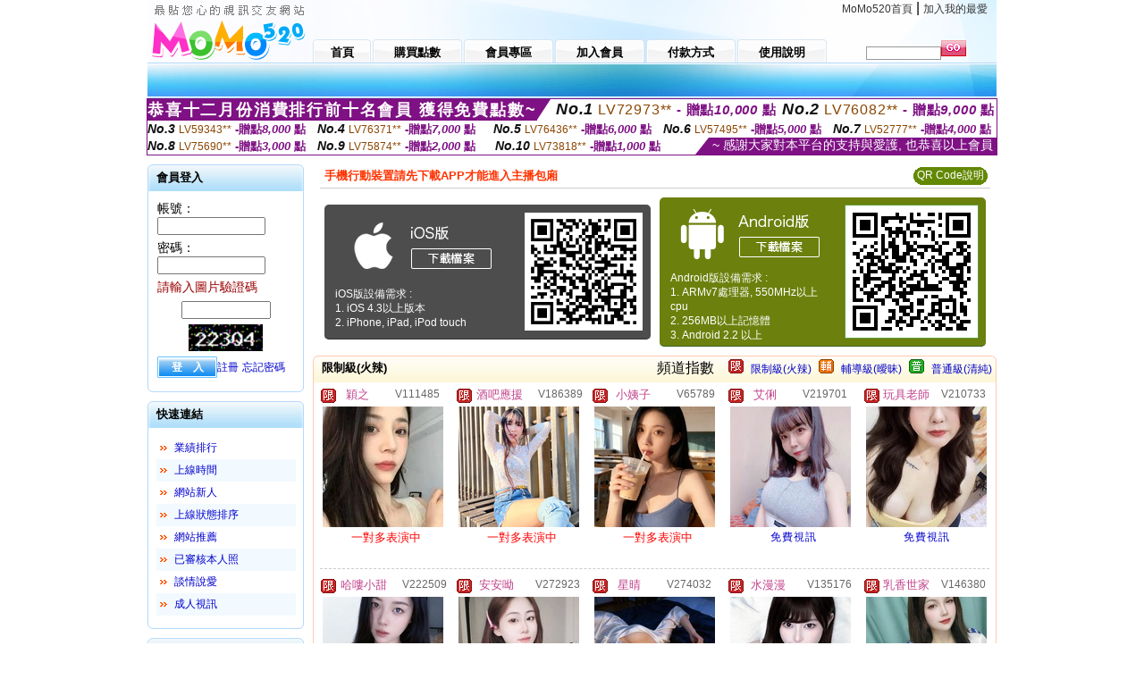

--- FILE ---
content_type: text/html; charset=Big5
request_url: http://post.52176-showbar.com/index.phtml?SORT=R41&FID=1504324
body_size: 12348
content:
<html>

<head>
<title>
av</title>
<meta http-equiv="PICS-Label" content='(PICS-1.1 "http://www.ticrf.org.tw/chinese/html/06-rating-v11.htm" l gen true for "http://post.52176-showbar.com" r (s 3 l 3 v 3 o 0))'>
<meta http-equiv='Content-Type' content='text/html; charset=big5'>
<meta name='keywords' content=''>
<meta name='description' content=''>
<script type="text/javascript">
<!--
function MM_swapImgRestore() { //v3.0
  var i,x,a=document.MM_sr; for(i=0;a&&i<a.length&&(x=a[i])&&x.oSrc;i++) x.src=x.oSrc;
}
function MM_preloadImages() { //v3.0
  var d=document; if(d.images){ if(!d.MM_p) d.MM_p=new Array();
    var i,j=d.MM_p.length,a=MM_preloadImages.arguments; for(i=0; i<a.length; i++)
    if (a[i].indexOf("#")!=0){ d.MM_p[j]=new Image; d.MM_p[j++].src=a[i];}}
}

function MM_findObj(n, d) { //v4.01
  var p,i,x;  if(!d) d=document; if((p=n.indexOf("?"))>0&&parent.frames.length) {
    d=parent.frames[n.substring(p+1)].document; n=n.substring(0,p);}
  if(!(x=d[n])&&d.all) x=d.all[n]; for (i=0;!x&&i<d.forms.length;i++) x=d.forms[i][n];
  for(i=0;!x&&d.layers&&i<d.layers.length;i++) x=MM_findObj(n,d.layers[i].document);
  if(!x && d.getElementById) x=d.getElementById(n); return x;
}

function MM_swapImage() { //v3.0
  var i,j=0,x,a=MM_swapImage.arguments; document.MM_sr=new Array; for(i=0;i<(a.length-2);i+=3)
   if ((x=MM_findObj(a[i]))!=null){document.MM_sr[j++]=x; if(!x.oSrc) x.oSrc=x.src; x.src=a[i+2];}
}
//-->
</script>
<link href="style.css" rel="stylesheet" type="text/css" />
<style type="text/css">
<!--

.SSS {font-size: 2px;line-height: 4px;}
.SS {font-size: 10px;line-height: 14px;}
.S {font-size: 12px;line-height: 16px;}
.M {font-size: 13px;line-height: 19px;}
.L {font-size: 15px;line-height: 21px;}
.LL {font-size: 17px;line-height: 23px;}
.LLL {font-size: 19px;line-height: 25px;}

-->
</style>
</head>
<body onload="MM_preloadImages('images/sm1b.gif','images/sm2b.gif','images/sm3b.gif','images/sm4b.gif','images/sm5b.gif')">
<SCRIPT language='JavaScript'>function CHECK_SEARCH_KEY(FORMNAME){var error;if (FORMNAME.KEY_STR.value.length<2){alert('您輸入的搜尋字串必需多於 2 字元!!');FORMNAME.KEY_STR.focus();return false;}return true;}</SCRIPT><table width='950' border='0' align='center' cellpadding='0' cellspacing='0'><tr><td><table width='100%' height='70' border='0' cellspacing='0' cellpadding='0' style='background:url(images/top_bg.gif) no-repeat'><tr><td width='185' rowspan='2'><img src='/images/logo.png' width='185' height='70' alt=''></td><td height='40' colspan='2' valign='top'><div align='right' class='topmenu' style='margin-right:10px;'><a href='./index.phtml?FID=1504324'>MoMo520首頁</a> | <a href='#' onclick="javascript:window.external.AddFavorite ('http://post.52176-showbar.com','av')">加入我的最愛</a></div></td></tr><tr><td width='585' height='30'><a href='./index.phtml?FID=1504324' class='m1'><span>首頁</span></a><a href='/PAY1/?UID=&FID=1504324' TARGET='_blank' class='m2'><span>購買點數</span></a><a href='./index.phtml?PUT=up_logon&FID=1504324' class='m2'><span>會員專區</span></a><a href='./index.phtml?PUT=up_reg&s=1&FID=1504324' class='m2'><span>加入會員</span></a><a href='./index.phtml?PUT=pay_doc1&FID=1504324' class='m2'><span>付款方式</span></a><a href='./index.phtml?PUT=faq&FID=1504324' class='m2'><span>使用說明</span></a></td><td width='180' valign='bottom'><form name='SEARCHFORM' action='./index.phtml' align=center method=POST onSubmit='return CHECK_SEARCH_KEY(SEARCHFORM);'><input type=hidden name='PUT' value=''><input type=hidden name='FID' value='1504324'><label><input name='KEY_STR' type='text' id='KEY_STR' value='' size='10' onblur="if(this.value==''){this.value='搜尋主持人'}" onfocus="if(this.value=='搜尋主持人'){this.value=''}" style='border:1px solid #999999; height:15px; color:#666666'/></label><label><INPUT name='sa' type='submit' style='background:url(images/btn_go.gif) left top no-repeat; border:0; width:28px;height:18px;' value=''></label></form></td></tr></table></td></tr></td></tr><tr><td height='40' background='images/sm_bg.gif'><div align='center' class='sm'></div></td></tr><TR><TD></td></tr></table><div style="margin: auto;width: 950px;border:1px solid #7f1184; font-family:Helvetica, Arial, 微軟正黑體 ,sans-serif;font-size: 13px; background-color: #ffffff">
<table border="0" cellpadding="0" cellspacing="0" width="100%">
            <tr>
              <td align="left" valign="top">
                <table border="0" cellpadding="0" cellspacing="0" height="23">
                  <tr>
                    <td height="23" bgcolor="#7f1184"><b style="letter-spacing:0.1em;color:#FFFFFF;font-size:18px"> 恭喜十二月份消費排行前十名會員 獲得免費點數~</b></td>
                    <td align="left" valign="top" width="15">
                      <div style="border-style:solid;border-width: 23px 15px 0 0;border-color: #7e1184 transparent transparent transparent;"></div>
                    </td>
                  </tr>
                </table>
              </td>
              <td align="left" style="letter-spacing:0.05em">
                <b style="color:#111111;font-size:18px"><em>No.1</em></b>&nbsp;<span style="color:#8c4600">LV72973**</span>
                <b style="color:#7f1184;font-size:15px"> - 贈點<em>10,000</em> 點</b>
              </td>
              <td align="center" style="letter-spacing:0.05em">
                <b style="color:#111111;font-size:18px"><em>No.2</em></b>&nbsp;<span style="color:#8c4600">LV76082**</span>
                <b style="color:#7f1184;font-size:15px"> - 贈點<em>9,000</em> 點</b>
              </td>
            </tr>
          </table>
          <table border="0" cellpadding="0" cellspacing="0" width="100%">
            <tr>
              <td width="20%">
                <b style="color:#111111;font-size:14px"><em>No.3</em></b>&nbsp;<span style="color:#8c4600;font-size:12px">LV59343**</span>
                <b style="color:#7f1184;font-size:13px"> -贈點<em>8,000</em> 點</b>
              </td>
              <td width="20%">
                <b style="color:#111111;font-size:14px"><em>No.4</em></b>&nbsp;<span style="color:#8c4600;font-size:12px">LV76371**</span>
                <b style="color:#7f1184;font-size:13px"> -贈點<em>7,000</em> 點</b>
              </td>
              <td align="center" width="20%">
                <b style="color:#111111;font-size:14px"><em>No.5</em></b>&nbsp;<span style="color:#8c4600;font-size:12px">LV76436**</span>
                <b style="color:#7f1184;font-size:13px"> -贈點<em>6,000</em> 點</b>
              </td>
              <td align="center">
                <b style="color:#111111;font-size:14px"><em>No.6</em></b>&nbsp;<span style="color:#8c4600;font-size:12px">LV57495**</span>
                <b style="color:#7f1184;font-size:13px"> -贈點<em>5,000</em> 點</b>
              </td>
              <td align="center">
                <b style="color:#111111;font-size:14px"><em>No.7</em></b>&nbsp;<span style="color:#8c4600;font-size:12px">LV52777**</span>
                <b style="color:#7f1184;font-size:13px"> -贈點<em>4,000</em> 點</b>
              </td>
            </tr>
          </table>
          <table border="0" cellpadding="0" cellspacing="0" width="100%">
            <tr>
              <td width="20%">
                <b style="color:#111111;font-size:14px"><em>No.8</em></b>&nbsp;<span style="color:#8c4600;font-size:12px">LV75690**</span>
                <b style="color:#7f1184;font-size:13px"> -贈點<em>3,000</em> 點</b>
              </td>
              <td width="20%">
                <b style="color:#111111;font-size:14px"><em>No.9</em></b>&nbsp;<span style="color:#8c4600;font-size:12px">LV75874**</span>
                <b style="color:#7f1184;font-size:13px"> -贈點<em>2,000</em> 點</b>
              </td>
              <td align="center">
                <b style="color:#111111;font-size:14px"><em>No.10</em></b>&nbsp;<span style="color:#8c4600;font-size:12px">LV73818**</span>
                <b style="color:#7f1184;font-size:13px"> -贈點<em>1,000</em> 點</b>
              </td>
              <td align="right" valign="bottom">
                <table border="0" cellpadding="0" cellspacing="0">
                  <tr>
                    <td align="right" valign="top" width="15">
                      <div style="border-style: solid;border-width:0 0 19px 15px;border-color: transparent transparent #7e1184 transparent;"></div>
                    </td>
                    <td bgcolor="#7f1184" style="color:#FFFFFF;font-size:14px">&nbsp;~ 感謝大家對本平台的支持與愛護, 也恭喜以上會員&nbsp;</td>
                  </tr>
                </table>
              </td>
            </tr>
          </table>
        </div>
<table width='950' border='0' align='center' cellpadding='0' cellspacing='0'><tr><td><SCRIPT>
function CHATGO(AID,ACTIONTYPE){
//  document.FORM_GO_CHAT.ACTIONTYPE.value=ACTIONTYPE;
//  document.FORM_GO_CHAT.AID.value=AID;
//  document.FORM_GO_CHAT.ROOM.value=AID;
//  document.FORM_GO_CHAT.MID.value=10000;
  var AWidth = screen.availWidth;
  var AHeight = screen.availHeight
  var utchat10001=null;
  if( document.all || document.layers ){
    utchat10001=window.open('/V4MOMO520/index.phtml?ACTIONTYPE='+ACTIONTYPE+'&MID=10000&ROOM='+AID+'&AID='+AID+'&FID=1504324','utchat10001','width='+AWidth+',height='+AHeight+',resizable=yes,toolbar=no,location=no,directories=no,status=no,menubar=no,copyhistory=no,top=0,left=0');
  }else{
    utchat10001=window.open('/V4MOMO520/index.phtml?ACTIONTYPE='+ACTIONTYPE+'&MID=10000&ROOM='+AID+'&AID='+AID+'&FID=1504324','utchat10001','width='+AWidth+',height='+AHeight+',resizable=yes,toolbar=no,location=no,directories=no,status=no,menubar=no,copyhistory=no,top=0,left=0');
  }
  if(utchat10001==null) {
    alert('請關閉您電腦上的快顯封鎖，請參照下方解決方式。謝謝！\n\n網頁上方的"檢視"-->"工具列"-->"Yahoo! ToolBar"，打勾拿掉後，請重新開啟"新網頁"即可。');
    return;
  }else{
//    document.FORM_GO_CHAT.submit();
//    utchat10001.focus();
  }
}
</SCRIPT>
<CENTER>
<SCRIPT language='JavaScript'>
function CHECK_SEARCH_KEY(FORMNAME){
  var error;
  if (FORMNAME.KEY_STR.value.length<2){
    alert('您輸入的搜尋字串必需多於 2 字元!!');
    FORMNAME.KEY_STR.focus();
    return false;
  }
  return true;
}
</SCRIPT>
<table width='950' border='0' align='center' cellpadding='0' cellspacing='0'><tr><td><table width='100%' border='0' cellpadding='0' cellspacing='0' style='margin:10px 0px;'><tr><td width='175' valign='top'><SCRIPT language='JavaScript'>
function check_input(FORMNAME){
  var error;
  if (FORMNAME.USERID.value==''){
    alert('請填寫正確帳號!!');
    FORMNAME.USERID.focus();
    return false;
  }
  if (FORMNAME.USER_PASSWORD.value==''){
    alert('請填寫正確密碼!!');
    FORMNAME.USER_PASSWORD.focus();
    return false;
  }
  if (FORMNAME.CHIMG.value==''){
    alert('請填寫正確[圖片驗證]圖片上為5碼數字!!');
    FORMNAME.CHIMG.focus();
    return false;
  }
  if (FORMNAME.CHIMG.value.length!=5){
    alert('您輸入的圖片驗證共'+FORMNAME.CHIMG.value.length+'碼~圖片上為5碼數字!!');
    FORMNAME.CHIMG.focus();
    return false;
  }
  return true;
}
</SCRIPT>
<SCRIPT language='JavaScript'>
function check_inputA(FORMNAME){
var error;
if (FORMNAME.ANCHORMANID.value==''){
  alert('請填寫正確帳號!!');
  FORMNAME.ANCHORMANID.focus();
  return false;
}
if (FORMNAME.ANCHORMANPASSWORD.value==''){
  alert('請填寫正確密碼!!');
  FORMNAME.ANCHORMANPASSWORD.focus();
  return false;
}
  if (FORMNAME.CHIMG.value==''){
    alert('請填寫正確[圖片驗證]圖片上為5碼!!');
    FORMNAME.CHIMG.focus();
    return false;
  }
return true;
}
</SCRIPT>
<!--login--><table width='175' border='0' cellspacing='0' cellpadding='0' class='block_1'><tr><td width='5' height='30'><img src='images/t_topL.gif'/></td><td background='images/t_topBG.gif'><span class='block_title'>會員登入</span></td><td width='5'><img src='images/t_topR.gif' /></td></tr><tr><td background='images/t_bodyL.gif'>&nbsp;</td><td style='padding-top:5px;'><form action='./index.phtml' name='login' method='POST' id='login' onSubmit='return check_input(this);'><input type=hidden name='done' value=''><input type=hidden name='PUT' value='up_logon'><input type=hidden name='AID' value=''><input type=hidden name='FID' value='1504324'><input type=hidden name='TYPE' value=''><input type=hidden name='FORMPUT' value=''><table border='0' align='center' cellpadding='3' cellspacing='0'><tr><td><label><font style='font-size:14px;'>帳號：</font><input name='USERID' type='text' id='id' size='15' /></label></td></tr><tr><td><font style='font-size:14px;'>密碼：</font><input name='USER_PASSWORD' type='password' id='id2' size='15' /></td></tr><tr><td COLSPAN='2'><font color='#990000' style='font-size:14px;'>請輸入圖片驗證碼</font></TD></TR><TR><TD COLSPAN='2' ALIGN='CENTER'><INPUT name='CHIMG' type='TEXT' size='12' maxlength='6'><TR><TD COLSPAN='2' ALIGN='CENTER'><IMG SRC='chk.phtml?FID=1504324' border='0' HEIGHT='30'></font></td></tr><tr><td><label><input type='submit' name='button' id='button' value='登　入' class='btn1' /><a href='./index.phtml?PUT=up_reg&s=1&FID=1504324'>註冊</a> <a href='./index.phtml?PUT=up_password&FID=1504324'>忘記密碼</a> </label></td></tr></table></form></td><td background='images/t_bodyR.gif'>&nbsp;</td></tr><tr><td height='10'><img src='images/t_footerL.gif' /></td><td background='images/t_footerBG.gif'></td><td><img src='images/t_footerR.gif' /></td></tr></table><!--quicklink--><table width='175' border='0' cellspacing='0' cellpadding='0' class='block_1'><tr><td width='5' height='30'><img src='images/t_topL.gif'/></td><td background='images/t_topBG.gif'><span class='block_title'>快速連結</span></td><td width='5'><img src='images/t_topR.gif' /></td></tr><tr><td background='images/t_bodyL.gif'>&nbsp;</td><td style='padding-top:5px;'><table width='95%' border='0' align='center' cellpadding='4' cellspacing='0' style='margin:5px;'><tr><td width='9%'><img src='images/icon_arrow.gif'/></td><td width='91%'><a href='./index.phtml?CHANNEL=R53&SORT=N&FID=1504324'>業績排行</a></td></tr><tr bgcolor='#f2f9ff'><td><img src='images/icon_arrow.gif'/></td><td><a href='./index.phtml?SORT=TIME&FID=1504324'>上線時間</a></td></tr><tr><td width='9%'><img src='images/icon_arrow.gif'/></td><td width='91%'><a href='./index.phtml?SORT=NEW&FID=1504324'>網站新人</a></td></tr><tr bgcolor='#f2f9ff'><td><img src='images/icon_arrow.gif'/></td><td><a href='./index.phtml?SORT=R4&FID=1504324'>上線狀態排序</a></td></tr><tr><td width='9%'><img src='images/icon_arrow.gif'/></td><td width='91%'><a href='./index.phtml?SORT=HOT&FID=1504324'>網站推薦</a></td></tr><tr bgcolor='#f2f9ff'><td><img src='images/icon_arrow.gif'/></td><td><a href='./index.phtml?SORT=R16R17&FID=1504324'>已審核本人照</a></td></tr><tr><td width='9%'><img src='images/icon_arrow.gif'/></td><td width='91%'><a href='./index.phtml?SORT=R40&FID=1504324'>談情說愛</a></td></tr><tr bgcolor='#f2f9ff'><td><img src='images/icon_arrow.gif'/></td><td><a href='./index.phtml?SORT=R41&FID=1504324'>成人視訊</a></td></tr></table></td><td background='images/t_bodyR.gif'>&nbsp;</td></tr><tr><td height='10'><img src='images/t_footerL.gif' /></td><td background='images/t_footerBG.gif'></td><td><img src='images/t_footerR.gif' /></td></tr></table><!--special--><table width='175' border='0' cellspacing='0' cellpadding='0' class='block_1'><tr><td width='5' height='30'><img src='images/t_topL.gif'/></td><td background='images/t_topBG.gif'><span class='block_title'>業績排行榜</span></td><td width='5'><img src='images/t_topR.gif' /></td></tr><tr><td background='images/t_bodyL.gif'>&nbsp;</td><td style='padding-top:5px;'><table width='100%' border='0' cellspacing='0' cellpadding='0'><TR><td width='' valign='top'><td width='40%' class='host_pic'><A href='./index.phtml?PUT=a_show&AID=296096&FID=1504324&R2=&CHANNEL=' ><img src='/A_PH/296096/3-135x135.jpg' alt='檢視主持人檔案' width='60' height='60' /></a></td><td width='52%'><div class='host_busy' align='center'>一對一忙線中</div><div class='host_name' align='center'><A href='./index.phtml?PUT=a_show&AID=296096&FID=1504324&R2=&CHANNEL=' >愛慾少婦</a></div></td></TD></TR><TR><td width='' valign='top'><td width='40%' class='host_pic'><A href='./index.phtml?PUT=a_show&AID=296012&FID=1504324&R2=&CHANNEL=' ><img src='/A_PH/296012/3-135x135.jpg' alt='檢視主持人檔案' width='60' height='60' /></a></td><td width='52%'><A href="Javascript:CHATGO('296012','4');" ><div class='host_online' align='center'>我在線上</div></a><div class='host_name' align='center'><A href='./index.phtml?PUT=a_show&AID=296012&FID=1504324&R2=&CHANNEL=' >藍允希</a></div></td></TD></TR><TR><td width='' valign='top'><td width='40%' class='host_pic'><A href='./index.phtml?PUT=a_show&AID=295960&FID=1504324&R2=&CHANNEL=' ><img src='/A_PH/295960/3-135x135.jpg' alt='檢視主持人檔案' width='60' height='60' /></a></td><td width='52%'><A href="Javascript:CHATGO('295960','4');" ><div class='host_busy' align='center'>表演中</div></a><div class='host_name' align='center'><A href='./index.phtml?PUT=a_show&AID=295960&FID=1504324&R2=&CHANNEL=' >曉咪</a></div></td></TD></TR><TR><td width='' valign='top'><td width='40%' class='host_pic'><A href='./index.phtml?PUT=a_show&AID=295776&FID=1504324&R2=&CHANNEL=' ><img src='/A_PH/295776/3-135x135.jpg' alt='檢視主持人檔案' width='60' height='60' /></a></td><td width='52%'><div class='host_busy' align='center'>一對一忙線中</div><div class='host_name' align='center'><A href='./index.phtml?PUT=a_show&AID=295776&FID=1504324&R2=&CHANNEL=' >吳若希</a></div></td></TD></TR><TR><td width='' valign='top'><td width='40%' class='host_pic'><A href='./index.phtml?PUT=a_show&AID=295737&FID=1504324&R2=&CHANNEL=' ><img src='/A_PH/295737/3-135x135.jpg' alt='檢視主持人檔案' width='60' height='60' /></a></td><td width='52%'><div class='host_busy' align='center'>一對一忙線中</div><div class='host_name' align='center'><A href='./index.phtml?PUT=a_show&AID=295737&FID=1504324&R2=&CHANNEL=' >婉婉來了</a></div></td></TD></TR><TR><td width='' valign='top'><td width='40%' class='host_pic'><A href='./index.phtml?PUT=a_show&AID=295736&FID=1504324&R2=&CHANNEL=' ><img src='/A_PH/295736/3-135x135.jpg' alt='檢視主持人檔案' width='60' height='60' /></a></td><td width='52%'><A href="Javascript:CHATGO('295736','4');" ><div class='host_online' align='center'>我在線上</div></a><div class='host_name' align='center'><A href='./index.phtml?PUT=a_show&AID=295736&FID=1504324&R2=&CHANNEL=' >安琪~</a></div></td></TD></TR><TR><td width='' valign='top'><td width='40%' class='host_pic'><A href='./index.phtml?PUT=a_show&AID=295714&FID=1504324&R2=&CHANNEL=' ><img src='/A_PH/295714/3-135x135.jpg' alt='檢視主持人檔案' width='60' height='60' /></a></td><td width='52%'><div class='host_busy' align='center'>一對一忙線中</div><div class='host_name' align='center'><A href='./index.phtml?PUT=a_show&AID=295714&FID=1504324&R2=&CHANNEL=' >粉嫩鮑魚</a></div></td></TD></TR><TR><td width='' valign='top'><td width='40%' class='host_pic'><A href='./index.phtml?PUT=a_show&AID=295565&FID=1504324&R2=&CHANNEL=' ><img src='/A_PH/295565/3-135x135.jpg' alt='檢視主持人檔案' width='60' height='60' /></a></td><td width='52%'><div class='host_busy' align='center'>一對一忙線中</div><div class='host_name' align='center'><A href='./index.phtml?PUT=a_show&AID=295565&FID=1504324&R2=&CHANNEL=' >素素嗄</a></div></td></TD></TR><TR><td width='' valign='top'><td width='40%' class='host_pic'><A href='./index.phtml?PUT=a_show&AID=295529&FID=1504324&R2=&CHANNEL=' ><img src='/A_PH/295529/3-135x135.jpg' alt='檢視主持人檔案' width='60' height='60' /></a></td><td width='52%'><A href="Javascript:CHATGO('295529','4');" ><div class='host_busy' align='center'>表演中</div></a><div class='host_name' align='center'><A href='./index.phtml?PUT=a_show&AID=295529&FID=1504324&R2=&CHANNEL=' >萱倪</a></div></td></TD></TR><TR><td width='' valign='top'><td width='40%' class='host_pic'><A href='./index.phtml?PUT=a_show&AID=295526&FID=1504324&R2=&CHANNEL=' ><img src='/A_PH/295526/3-135x135.jpg' alt='檢視主持人檔案' width='60' height='60' /></a></td><td width='52%'><A href="Javascript:CHATGO('295526','4');" ><div class='host_busy' align='center'>表演中</div></a><div class='host_name' align='center'><A href='./index.phtml?PUT=a_show&AID=295526&FID=1504324&R2=&CHANNEL=' >原熙</a></div></td></TD></TR></table></td><td background='images/t_bodyR.gif'>&nbsp;</td></tr><tr><td height='10'><img src='images/t_footerL.gif' /></td><td background='images/t_footerBG.gif'></td><td><img src='images/t_footerR.gif' /></td></tr></table><!--onlinestate--><table width='175' border='0' cellspacing='0' cellpadding='0' class='block_1'><tr><td width='5' height='30'><img src='images/t_topL.gif'/></td><td background='images/t_topBG.gif'><span class='block_title'>線上狀態</span></td><td width='5'><img src='images/t_topR.gif' /></td></tr><tr><td background='images/t_bodyL.gif'>&nbsp;</td><td style='padding-top:5px;'><table border='0' align='center' cellpadding='5' cellspacing='0' CLASS=S><tr><td><label> 上線：<span class='redbold'> 278 </span> 人</label></td></tr><tr><td>一對多：<span class='bluebold'> 42 </span> 人 </td></tr><tr><td>一對一：<span class='redbold'> 97 </span> 人 </td></tr><tr><td>離線：<span class='graybold'> 7988 </span> 人 </td></tr></table></td><td background='images/t_bodyR.gif'>&nbsp;</td></tr><tr><td height='10'><img src='images/t_footerL.gif' /></td><td background='images/t_footerBG.gif'></td><td><img src='images/t_footerR.gif' /></td></tr></table><td width='10'></td><td valign='top' border='1'><table border='0' cellspacing='0' cellpadding='0' align='CENTER' bgcolor='#FFFFFF' width='750'>
<tr>
<td bgcolor='#ffffff' >

<!--APP下載-->
<table width='750' border='0' align='center' cellpadding='3' cellspacing='0' bgcolor='#FFFFFF' style='border-bottom:1px solid #CCCCCC'>
<tr>
<td width='50%' style='padding-left:5px;'><strong><font color='#FF3300' class='M'>手機行動裝置請先下載APP才能進入主播包廂</font></strong></td>
<td width='50%'>
<table border='0' align='right' cellpadding='0' cellspacing='0' bgcolor='#FFFFFF'>
<tr><!--td width='83' height='20' align='center' background='/APK/images/app_btnbg.gif'><a href='/APK/app.phtml' target='_blank' style='font-size:12px; color:#FFFFFF'>APP使用說明</a></td-->
<td>&nbsp;</td><td width='83' height='20' align='center' background='/APK/images/app_btnbg.gif'><a href='/APK/qrcode.phtml' target='_blank' style='font-size:12px; color:#FFFFFF'>QR Code說明</a></td></tr>
</table>
</td>
</tr>
</table>
<table width='750' border='0' align='center' cellpadding='0' cellspacing='0' style='margin:5px auto;'>
<tr>
<td width='50%' style='padding:5px'>
<table width='100%' align='right' bgcolor='#4d4d4d' style='border-bottom: 1px solid #333333;border-radius: 5px;'>
<tr><td align='center' valign='middle'><a href='/APK/?O1=IOS&WEBID=U520&FID=1504324' target='_top'><img src='/APK/images/iosapp_btn.png' border='0'></a></td><td width='135' rowspan='2'><a href='/APK/?O1=IOS&WEBID=U520&FID=1504324' target='_top'><img src='/APK/U520/PNG/IOS/AAWEB2092.png' width='132' height='132' style='border:1px solid #4c4c4c;margin:5px'></a></td></tr>
<tr><td align='left' valign='top' style='padding:0 10px;color:#ffffff' class='S'>iOS版設備需求 :<br>1. iOS 4.3以上版本<br>2. iPhone, iPad, iPod touch</td></tr>
</table>
</td>
<td width='50%' align='right'style='padding:5px'>
<table width='100%' align='left' bgcolor='#6c800d' style='border-bottom: 1px solid #3c6626;border-radius: 5px;'>
<tr>
<td align='center' valign='middle'><a href='/APK/?O1=AN&WEBID=U520&FID=1504324' target='_top'><img src='/APK/images/androidapp_btn.png' border='0'></A></td>
<td width='135' rowspan='2'><a href='/APK/?O1=AN&WEBID=U520&FID=1504324' target='_top'><img src='/APK/U520/PNG/AN/AAWEB2092.png' width='' height='' style='border:1px solid #5d9c3b;margin:5px'></a></td>
</tr>
<tr><td align='left' valign='top' style='padding:0 10px;color:#ffffff' class='S'>Android版設備需求 : <br>1. ARMv7處理器, 550MHz以上cpu<br>2. 256MB以上記憶體<br>3. Android 2.2 以上</td></tr>
</table>
</td>
</tr>
<!--tr>
<td align='left' class='S' colspan='2' style='padding:0 5px 5px 5px'>
<a href='/APK/faq.phtml#faq1-09' style='color:#0088cc' target='_blank'> → iOS安裝後出現 '尚未信任企業級開發人員' 請點此</a> &nbsp;&nbsp;&nbsp;
<a href='/APK/faq.phtml#faq1-10' style='color:#0088cc' target='_blank'> → 暫不支援QQ 與微信掃一掃, 其它下載方式請點此</a><br>
</td>
</tr-->
</table>
<!--APP下載end-->

</td>
</tr>
</table>
<table width='100%' border='0' cellspacing='0' cellpadding='0' class='block_2'><tr><td width='5' height='30'><img src='images/b_topL.gif'/></td><td background='images/b_topBG.gif'><table width='100%' border='0' cellspacing='0' cellpadding='0'><tr><td><span class='block_title'>限制級(火辣)</span></td><td><div align='RIGHT'><table border='0' cellpadding='0' cellspacing='0'><tr><td>&nbsp;&nbsp;頻道指數&nbsp;&nbsp;</TD><TD>&nbsp;&nbsp;<A HREF='./index.phtml?PUT=A_SORT&SORT=R41&FID=1504324'><img src='/images/slevel1.gif' width='17' height='16' BORDER='0' TITLE='節目等級為限制級適合年齡滿21歲之成人進入'></A></TD><TD>&nbsp;&nbsp;<A HREF='./index.phtml?PUT=A_SORT&SORT=R41&FID=1504324'>限制級(火辣)</A></TD><TD>&nbsp;&nbsp;<A HREF='./index.phtml?PUT=A_SORT&SORT=R42&FID=1504324'><img src='/images/slevel2.gif' width='17' height='16' BORDER='0' TITLE='節目等級為輔導級適合年齡滿18歲之成人進入'></A></TD><TD>&nbsp;&nbsp;<A HREF='./index.phtml?PUT=A_SORT&SORT=R42&FID=1504324'>輔導級(曖昧)</A></TD><TD>&nbsp;&nbsp;<A HREF='./index.phtml?PUT=A_SORT&SORT=R40&FID=1504324'><img src='/images/slevel0.gif' width='17' height='16' BORDER='0' TITLE='節目等級為普通級適合所有年齡層進入'></A></TD><TD>&nbsp;&nbsp;<A HREF='./index.phtml?PUT=A_SORT&SORT=R40&FID=1504324'>普通級(清純)</A></td></tr></table></div></td></tr></table></td><td width='5'><img src='images/b_topR.gif' /></td></tr><tr><td background='images/b_bodyL.gif'></td><td><TABLE><TR><td width='25%' valign='top' scope='col'><table border='0' WIDTH='100%' cellpadding='1' cellspacing='0' CLASS='S'><TR><TD VALIGN='bottom'><img src='/images/slevel1.gif' width='17' height='16' BORDER=0 TITLE='節目等級為限制級適合年齡滿21歲之成人進入'></TD><TD><A href='./index.phtml?PUT=a_show&AID=111485&FID=1504324&R2=&CHANNEL=' title='TITLE='看 穎之  的介紹''><font class='M' COLOR='C2448C'> 穎之 </font></A></TD><TD ALIGN='CENTER'><A href='./index.phtml?PUT=a_show&AID=111485&FID=1504324&R2=&CHANNEL=' title='TITLE='看 穎之  的介紹''><font class='S' COLOR='666666'>V111485</font> </A></td></tr></table><div class='host_pic'><a href='./index.phtml?PUT=a_show&AID=111485&FID=1504324&R2=&CHANNEL='><img src='http://www.bb-750.com/A_PH/111485/3-135x135.jpg' WIDTH='135' HEIGHT='135' alt='檢視主持人檔案' /></a></div><div align='center' class='host_btn'><font color='red' size='-1'>一對多表演中</font></div></TD><td width='25%' valign='top' scope='col'><table border='0' WIDTH='100%' cellpadding='1' cellspacing='0' CLASS='S'><TR><TD VALIGN='bottom'><img src='/images/slevel1.gif' width='17' height='16' BORDER=0 TITLE='節目等級為限制級適合年齡滿21歲之成人進入'></TD><TD><A href='./index.phtml?PUT=a_show&AID=186389&FID=1504324&R2=&CHANNEL=' title='TITLE='看 酒吧應援  的介紹''><font class='M' COLOR='C2448C'> 酒吧應援 </font></A></TD><TD ALIGN='CENTER'><A href='./index.phtml?PUT=a_show&AID=186389&FID=1504324&R2=&CHANNEL=' title='TITLE='看 酒吧應援  的介紹''><font class='S' COLOR='666666'>V186389</font> </A></td></tr></table><div class='host_pic'><a href='./index.phtml?PUT=a_show&AID=186389&FID=1504324&R2=&CHANNEL='><img src='http://www.bb-750.com/A_PH/186389/3-135x135.jpg' WIDTH='135' HEIGHT='135' alt='檢視主持人檔案' /></a></div><div align='center' class='host_btn'><font color='red' size='-1'>一對多表演中</font></div></TD><td width='25%' valign='top' scope='col'><table border='0' WIDTH='100%' cellpadding='1' cellspacing='0' CLASS='S'><TR><TD VALIGN='bottom'><img src='/images/slevel1.gif' width='17' height='16' BORDER=0 TITLE='節目等級為限制級適合年齡滿21歲之成人進入'></TD><TD><A href='./index.phtml?PUT=a_show&AID=65789&FID=1504324&R2=&CHANNEL=' title='TITLE='看 小姨子  的介紹''><font class='M' COLOR='C2448C'> 小姨子 </font></A></TD><TD ALIGN='CENTER'><A href='./index.phtml?PUT=a_show&AID=65789&FID=1504324&R2=&CHANNEL=' title='TITLE='看 小姨子  的介紹''><font class='S' COLOR='666666'>V65789</font> </A></td></tr></table><div class='host_pic'><a href='./index.phtml?PUT=a_show&AID=65789&FID=1504324&R2=&CHANNEL='><img src='http://www.bb-750.com/A_PH/65789/3-135x135.jpg' WIDTH='135' HEIGHT='135' alt='檢視主持人檔案' /></a></div><div align='center' class='host_btn'><font color='red' size='-1'>一對多表演中</font></div></TD><td width='25%' valign='top' scope='col'><table border='0' WIDTH='100%' cellpadding='1' cellspacing='0' CLASS='S'><TR><TD VALIGN='bottom'><img src='/images/slevel1.gif' width='17' height='16' BORDER=0 TITLE='節目等級為限制級適合年齡滿21歲之成人進入'></TD><TD><A href='./index.phtml?PUT=a_show&AID=219701&FID=1504324&R2=&CHANNEL=' title='TITLE='看 艾俐  的介紹''><font class='M' COLOR='C2448C'> 艾俐 </font></A></TD><TD ALIGN='CENTER'><A href='./index.phtml?PUT=a_show&AID=219701&FID=1504324&R2=&CHANNEL=' title='TITLE='看 艾俐  的介紹''><font class='S' COLOR='666666'>V219701</font> </A></td></tr></table><div class='host_pic'><a href='./index.phtml?PUT=a_show&AID=219701&FID=1504324&R2=&CHANNEL='><img src='http://www.bb-750.com/A_PH/219701/3-135x135.jpg' WIDTH='135' HEIGHT='135' alt='檢視主持人檔案' /></a></div><div align='center' class='host_btn'><a href="javascript:CHATGO('219701','5');">免費視訊</a></div></TD><td width='25%' valign='top' scope='col'><table border='0' WIDTH='100%' cellpadding='1' cellspacing='0' CLASS='S'><TR><TD VALIGN='bottom'><img src='/images/slevel1.gif' width='17' height='16' BORDER=0 TITLE='節目等級為限制級適合年齡滿21歲之成人進入'></TD><TD><A href='./index.phtml?PUT=a_show&AID=210733&FID=1504324&R2=&CHANNEL=' title='TITLE='看 玩具老師  的介紹''><font class='M' COLOR='C2448C'> 玩具老師 </font></A></TD><TD ALIGN='CENTER'><A href='./index.phtml?PUT=a_show&AID=210733&FID=1504324&R2=&CHANNEL=' title='TITLE='看 玩具老師  的介紹''><font class='S' COLOR='666666'>V210733</font> </A></td></tr></table><div class='host_pic'><a href='./index.phtml?PUT=a_show&AID=210733&FID=1504324&R2=&CHANNEL='><img src='http://www.bb-750.com/A_PH/210733/3-135x135.jpg' WIDTH='135' HEIGHT='135' alt='檢視主持人檔案' /></a></div><div align='center' class='host_btn'><a href="javascript:CHATGO('210733','5');">免費視訊</a></div></TD></TR><TR HEIGHT='1'><TD HEIGHT='1' COLSPAN='5'><div class='divide'>&nbsp;</div><TR></TR><TR><td width='25%' valign='top' scope='col'><table border='0' WIDTH='100%' cellpadding='1' cellspacing='0' CLASS='S'><TR><TD VALIGN='bottom'><img src='/images/slevel1.gif' width='17' height='16' BORDER=0 TITLE='節目等級為限制級適合年齡滿21歲之成人進入'></TD><TD><A href='./index.phtml?PUT=a_show&AID=222509&FID=1504324&R2=&CHANNEL=' title='TITLE='看 哈嘍小甜  的介紹''><font class='M' COLOR='C2448C'> 哈嘍小甜 </font></A></TD><TD ALIGN='CENTER'><A href='./index.phtml?PUT=a_show&AID=222509&FID=1504324&R2=&CHANNEL=' title='TITLE='看 哈嘍小甜  的介紹''><font class='S' COLOR='666666'>V222509</font> </A></td></tr></table><div class='host_pic'><a href='./index.phtml?PUT=a_show&AID=222509&FID=1504324&R2=&CHANNEL='><img src='http://www.bb-750.com/A_PH/222509/3-135x135.jpg' WIDTH='135' HEIGHT='135' alt='檢視主持人檔案' /></a></div><div align='center' class='host_btn'><font color='red' size='-1'>一對多表演中</font></div></TD><td width='25%' valign='top' scope='col'><table border='0' WIDTH='100%' cellpadding='1' cellspacing='0' CLASS='S'><TR><TD VALIGN='bottom'><img src='/images/slevel1.gif' width='17' height='16' BORDER=0 TITLE='節目等級為限制級適合年齡滿21歲之成人進入'></TD><TD><A href='./index.phtml?PUT=a_show&AID=272923&FID=1504324&R2=&CHANNEL=' title='TITLE='看 安安呦  的介紹''><font class='M' COLOR='C2448C'> 安安呦 </font></A></TD><TD ALIGN='CENTER'><A href='./index.phtml?PUT=a_show&AID=272923&FID=1504324&R2=&CHANNEL=' title='TITLE='看 安安呦  的介紹''><font class='S' COLOR='666666'>V272923</font> </A></td></tr></table><div class='host_pic'><a href='./index.phtml?PUT=a_show&AID=272923&FID=1504324&R2=&CHANNEL='><img src='http://www.bb-750.com/A_PH/272923/3-135x135.jpg' WIDTH='135' HEIGHT='135' alt='檢視主持人檔案' /></a></div><div align='center' class='host_btn'><a href="javascript:CHATGO('272923','5');">免費視訊</a></div></TD><td width='25%' valign='top' scope='col'><table border='0' WIDTH='100%' cellpadding='1' cellspacing='0' CLASS='S'><TR><TD VALIGN='bottom'><img src='/images/slevel1.gif' width='17' height='16' BORDER=0 TITLE='節目等級為限制級適合年齡滿21歲之成人進入'></TD><TD><A href='./index.phtml?PUT=a_show&AID=274032&FID=1504324&R2=&CHANNEL=' title='TITLE='看 星晴  的介紹''><font class='M' COLOR='C2448C'> 星晴 </font></A></TD><TD ALIGN='CENTER'><A href='./index.phtml?PUT=a_show&AID=274032&FID=1504324&R2=&CHANNEL=' title='TITLE='看 星晴  的介紹''><font class='S' COLOR='666666'>V274032</font> </A></td></tr></table><div class='host_pic'><a href='./index.phtml?PUT=a_show&AID=274032&FID=1504324&R2=&CHANNEL='><img src='http://www.bb-750.com/A_PH/274032/3-135x135.jpg' WIDTH='135' HEIGHT='135' alt='檢視主持人檔案' /></a></div><div align='center' class='host_btn'><font color='red' size='-1'>一對一忙線中</font></div></TD><td width='25%' valign='top' scope='col'><table border='0' WIDTH='100%' cellpadding='1' cellspacing='0' CLASS='S'><TR><TD VALIGN='bottom'><img src='/images/slevel1.gif' width='17' height='16' BORDER=0 TITLE='節目等級為限制級適合年齡滿21歲之成人進入'></TD><TD><A href='./index.phtml?PUT=a_show&AID=135176&FID=1504324&R2=&CHANNEL=' title='TITLE='看 水漫漫  的介紹''><font class='M' COLOR='C2448C'> 水漫漫 </font></A></TD><TD ALIGN='CENTER'><A href='./index.phtml?PUT=a_show&AID=135176&FID=1504324&R2=&CHANNEL=' title='TITLE='看 水漫漫  的介紹''><font class='S' COLOR='666666'>V135176</font> </A></td></tr></table><div class='host_pic'><a href='./index.phtml?PUT=a_show&AID=135176&FID=1504324&R2=&CHANNEL='><img src='http://www.bb-750.com/A_PH/135176/3-135x135.jpg' WIDTH='135' HEIGHT='135' alt='檢視主持人檔案' /></a></div><div align='center' class='host_btn'><a href="javascript:CHATGO('135176','5');">免費視訊</a></div></TD><td width='25%' valign='top' scope='col'><table border='0' WIDTH='100%' cellpadding='1' cellspacing='0' CLASS='S'><TR><TD VALIGN='bottom'><img src='/images/slevel1.gif' width='17' height='16' BORDER=0 TITLE='節目等級為限制級適合年齡滿21歲之成人進入'></TD><TD><A href='./index.phtml?PUT=a_show&AID=146380&FID=1504324&R2=&CHANNEL=' title='TITLE='看 乳香世家  的介紹''><font class='M' COLOR='C2448C'> 乳香世家 </font></A></TD><TD ALIGN='CENTER'><A href='./index.phtml?PUT=a_show&AID=146380&FID=1504324&R2=&CHANNEL=' title='TITLE='看 乳香世家  的介紹''><font class='S' COLOR='666666'>V146380</font> </A></td></tr></table><div class='host_pic'><a href='./index.phtml?PUT=a_show&AID=146380&FID=1504324&R2=&CHANNEL='><img src='http://www.bb-750.com/A_PH/146380/3-135x135.jpg' WIDTH='135' HEIGHT='135' alt='檢視主持人檔案' /></a></div><div align='center' class='host_btn'><font color='red' size='-1'>一對一忙線中</font></div></TD></TR><TR HEIGHT='1'><TD HEIGHT='1' COLSPAN='5'><div class='divide'>&nbsp;</div><TR></TR><TR><td width='25%' valign='top' scope='col'><table border='0' WIDTH='100%' cellpadding='1' cellspacing='0' CLASS='S'><TR><TD VALIGN='bottom'><img src='/images/slevel1.gif' width='17' height='16' BORDER=0 TITLE='節目等級為限制級適合年齡滿21歲之成人進入'></TD><TD><A href='./index.phtml?PUT=a_show&AID=213542&FID=1504324&R2=&CHANNEL=' title='TITLE='看 嫂騷  的介紹''><font class='M' COLOR='C2448C'> 嫂騷 </font></A></TD><TD ALIGN='CENTER'><A href='./index.phtml?PUT=a_show&AID=213542&FID=1504324&R2=&CHANNEL=' title='TITLE='看 嫂騷  的介紹''><font class='S' COLOR='666666'>V213542</font> </A></td></tr></table><div class='host_pic'><a href='./index.phtml?PUT=a_show&AID=213542&FID=1504324&R2=&CHANNEL='><img src='http://www.bb-750.com/A_PH/213542/3-135x135.jpg' WIDTH='135' HEIGHT='135' alt='檢視主持人檔案' /></a></div><div align='center' class='host_btn'><font color='red' size='-1'>一對多表演中</font></div></TD><td width='25%' valign='top' scope='col'><table border='0' WIDTH='100%' cellpadding='1' cellspacing='0' CLASS='S'><TR><TD VALIGN='bottom'><img src='/images/slevel1.gif' width='17' height='16' BORDER=0 TITLE='節目等級為限制級適合年齡滿21歲之成人進入'></TD><TD><A href='./index.phtml?PUT=a_show&AID=274512&FID=1504324&R2=&CHANNEL=' title='TITLE='看 人妻小玲  的介紹''><font class='M' COLOR='C2448C'> 人妻小玲 </font></A></TD><TD ALIGN='CENTER'><A href='./index.phtml?PUT=a_show&AID=274512&FID=1504324&R2=&CHANNEL=' title='TITLE='看 人妻小玲  的介紹''><font class='S' COLOR='666666'>V274512</font> </A></td></tr></table><div class='host_pic'><a href='./index.phtml?PUT=a_show&AID=274512&FID=1504324&R2=&CHANNEL='><img src='http://www.bb-750.com/A_PH/274512/3-135x135.jpg' WIDTH='135' HEIGHT='135' alt='檢視主持人檔案' /></a></div><div align='center' class='host_btn'><font color='red' size='-1'>一對一忙線中</font></div></TD><td width='25%' valign='top' scope='col'><table border='0' WIDTH='100%' cellpadding='1' cellspacing='0' CLASS='S'><TR><TD VALIGN='bottom'><img src='/images/slevel1.gif' width='17' height='16' BORDER=0 TITLE='節目等級為限制級適合年齡滿21歲之成人進入'></TD><TD><A href='./index.phtml?PUT=a_show&AID=219164&FID=1504324&R2=&CHANNEL=' title='TITLE='看 反差琳琳  的介紹''><font class='M' COLOR='C2448C'> 反差琳琳 </font></A></TD><TD ALIGN='CENTER'><A href='./index.phtml?PUT=a_show&AID=219164&FID=1504324&R2=&CHANNEL=' title='TITLE='看 反差琳琳  的介紹''><font class='S' COLOR='666666'>V219164</font> </A></td></tr></table><div class='host_pic'><a href='./index.phtml?PUT=a_show&AID=219164&FID=1504324&R2=&CHANNEL='><img src='http://www.bb-750.com/A_PH/219164/3-135x135.jpg' WIDTH='135' HEIGHT='135' alt='檢視主持人檔案' /></a></div><div align='center' class='host_btn'><a href="javascript:CHATGO('219164','5');">免費視訊</a></div></TD><td width='25%' valign='top' scope='col'><table border='0' WIDTH='100%' cellpadding='1' cellspacing='0' CLASS='S'><TR><TD VALIGN='bottom'><img src='/images/slevel1.gif' width='17' height='16' BORDER=0 TITLE='節目等級為限制級適合年齡滿21歲之成人進入'></TD><TD><A href='./index.phtml?PUT=a_show&AID=281454&FID=1504324&R2=&CHANNEL=' title='TITLE='看 小妖舔舔  的介紹''><font class='M' COLOR='C2448C'> 小妖舔舔 </font></A></TD><TD ALIGN='CENTER'><A href='./index.phtml?PUT=a_show&AID=281454&FID=1504324&R2=&CHANNEL=' title='TITLE='看 小妖舔舔  的介紹''><font class='S' COLOR='666666'>V281454</font> </A></td></tr></table><div class='host_pic'><a href='./index.phtml?PUT=a_show&AID=281454&FID=1504324&R2=&CHANNEL='><img src='http://www.bb-750.com/A_PH/281454/3-135x135.jpg' WIDTH='135' HEIGHT='135' alt='檢視主持人檔案' /></a></div><div align='center' class='host_btn'><font color='red' size='-1'>一對一忙線中</font></div></TD><td width='25%' valign='top' scope='col'><table border='0' WIDTH='100%' cellpadding='1' cellspacing='0' CLASS='S'><TR><TD VALIGN='bottom'><img src='/images/slevel1.gif' width='17' height='16' BORDER=0 TITLE='節目等級為限制級適合年齡滿21歲之成人進入'></TD><TD><A href='./index.phtml?PUT=a_show&AID=283927&FID=1504324&R2=&CHANNEL=' title='TITLE='看 夜幕撩人  的介紹''><font class='M' COLOR='C2448C'> 夜幕撩人 </font></A></TD><TD ALIGN='CENTER'><A href='./index.phtml?PUT=a_show&AID=283927&FID=1504324&R2=&CHANNEL=' title='TITLE='看 夜幕撩人  的介紹''><font class='S' COLOR='666666'>V283927</font> </A></td></tr></table><div class='host_pic'><a href='./index.phtml?PUT=a_show&AID=283927&FID=1504324&R2=&CHANNEL='><img src='http://www.bb-750.com/A_PH/283927/3-135x135.jpg' WIDTH='135' HEIGHT='135' alt='檢視主持人檔案' /></a></div><div align='center' class='host_btn'><a href="javascript:CHATGO('283927','5');">免費視訊</a></div></TD></TR><TR HEIGHT='1'><TD HEIGHT='1' COLSPAN='5'><div class='divide'>&nbsp;</div><TR></TR><TR><td width='25%' valign='top' scope='col'><table border='0' WIDTH='100%' cellpadding='1' cellspacing='0' CLASS='S'><TR><TD VALIGN='bottom'><img src='/images/slevel1.gif' width='17' height='16' BORDER=0 TITLE='節目等級為限制級適合年齡滿21歲之成人進入'></TD><TD><A href='./index.phtml?PUT=a_show&AID=255464&FID=1504324&R2=&CHANNEL=' title='TITLE='看 清允  的介紹''><font class='M' COLOR='C2448C'> 清允 </font></A></TD><TD ALIGN='CENTER'><A href='./index.phtml?PUT=a_show&AID=255464&FID=1504324&R2=&CHANNEL=' title='TITLE='看 清允  的介紹''><font class='S' COLOR='666666'>V255464</font> </A></td></tr></table><div class='host_pic'><a href='./index.phtml?PUT=a_show&AID=255464&FID=1504324&R2=&CHANNEL='><img src='http://www.bb-750.com/A_PH/255464/3-135x135.jpg' WIDTH='135' HEIGHT='135' alt='檢視主持人檔案' /></a></div><div align='center' class='host_btn'><font color='red' size='-1'>一對多表演中</font></div></TD><td width='25%' valign='top' scope='col'><table border='0' WIDTH='100%' cellpadding='1' cellspacing='0' CLASS='S'><TR><TD VALIGN='bottom'><img src='/images/slevel1.gif' width='17' height='16' BORDER=0 TITLE='節目等級為限制級適合年齡滿21歲之成人進入'></TD><TD><A href='./index.phtml?PUT=a_show&AID=290085&FID=1504324&R2=&CHANNEL=' title='TITLE='看 黑絲調教  的介紹''><font class='M' COLOR='C2448C'> 黑絲調教 </font></A></TD><TD ALIGN='CENTER'><A href='./index.phtml?PUT=a_show&AID=290085&FID=1504324&R2=&CHANNEL=' title='TITLE='看 黑絲調教  的介紹''><font class='S' COLOR='666666'>V290085</font> </A></td></tr></table><div class='host_pic'><a href='./index.phtml?PUT=a_show&AID=290085&FID=1504324&R2=&CHANNEL='><img src='http://www.bb-750.com/A_PH/290085/3-135x135.jpg' WIDTH='135' HEIGHT='135' alt='檢視主持人檔案' /></a></div><div align='center' class='host_btn'><a href="javascript:CHATGO('290085','5');">免費視訊</a></div></TD><td width='25%' valign='top' scope='col'><table border='0' WIDTH='100%' cellpadding='1' cellspacing='0' CLASS='S'><TR><TD VALIGN='bottom'><img src='/images/slevel1.gif' width='17' height='16' BORDER=0 TITLE='節目等級為限制級適合年齡滿21歲之成人進入'></TD><TD><A href='./index.phtml?PUT=a_show&AID=281050&FID=1504324&R2=&CHANNEL=' title='TITLE='看 大E罩杯  的介紹''><font class='M' COLOR='C2448C'> 大E罩杯 </font></A></TD><TD ALIGN='CENTER'><A href='./index.phtml?PUT=a_show&AID=281050&FID=1504324&R2=&CHANNEL=' title='TITLE='看 大E罩杯  的介紹''><font class='S' COLOR='666666'>V281050</font> </A></td></tr></table><div class='host_pic'><a href='./index.phtml?PUT=a_show&AID=281050&FID=1504324&R2=&CHANNEL='><img src='http://www.bb-750.com/A_PH/281050/3-135x135.jpg' WIDTH='135' HEIGHT='135' alt='檢視主持人檔案' /></a></div><div align='center' class='host_btn'><a href="javascript:CHATGO('281050','5');">免費視訊</a></div></TD><td width='25%' valign='top' scope='col'><table border='0' WIDTH='100%' cellpadding='1' cellspacing='0' CLASS='S'><TR><TD VALIGN='bottom'><img src='/images/slevel1.gif' width='17' height='16' BORDER=0 TITLE='節目等級為限制級適合年齡滿21歲之成人進入'></TD><TD><A href='./index.phtml?PUT=a_show&AID=294521&FID=1504324&R2=&CHANNEL=' title='TITLE='看 長腿嫩妹  的介紹''><font class='M' COLOR='C2448C'> 長腿嫩妹 </font></A></TD><TD ALIGN='CENTER'><A href='./index.phtml?PUT=a_show&AID=294521&FID=1504324&R2=&CHANNEL=' title='TITLE='看 長腿嫩妹  的介紹''><font class='S' COLOR='666666'>V294521</font> </A></td></tr></table><div class='host_pic'><a href='./index.phtml?PUT=a_show&AID=294521&FID=1504324&R2=&CHANNEL='><img src='http://www.bb-750.com/A_PH/294521/3-135x135.jpg' WIDTH='135' HEIGHT='135' alt='檢視主持人檔案' /></a></div><div align='center' class='host_btn'><a href="javascript:CHATGO('294521','5');">免費視訊</a></div></TD><td width='25%' valign='top' scope='col'><table border='0' WIDTH='100%' cellpadding='1' cellspacing='0' CLASS='S'><TR><TD VALIGN='bottom'><img src='/images/slevel1.gif' width='17' height='16' BORDER=0 TITLE='節目等級為限制級適合年齡滿21歲之成人進入'></TD><TD><A href='./index.phtml?PUT=a_show&AID=293644&FID=1504324&R2=&CHANNEL=' title='TITLE='看 熙柔  的介紹''><font class='M' COLOR='C2448C'> 熙柔 </font></A></TD><TD ALIGN='CENTER'><A href='./index.phtml?PUT=a_show&AID=293644&FID=1504324&R2=&CHANNEL=' title='TITLE='看 熙柔  的介紹''><font class='S' COLOR='666666'>V293644</font> </A></td></tr></table><div class='host_pic'><a href='./index.phtml?PUT=a_show&AID=293644&FID=1504324&R2=&CHANNEL='><img src='http://www.bb-750.com/A_PH/293644/3-135x135.jpg' WIDTH='135' HEIGHT='135' alt='檢視主持人檔案' /></a></div><div align='center' class='host_btn'><font color='red' size='-1'>一對一忙線中</font></div></TD></TR><TR HEIGHT='1'><TD HEIGHT='1' COLSPAN='5'><div class='divide'>&nbsp;</div><TR></TR><TR><td width='25%' valign='top' scope='col'><table border='0' WIDTH='100%' cellpadding='1' cellspacing='0' CLASS='S'><TR><TD VALIGN='bottom'><img src='/images/slevel1.gif' width='17' height='16' BORDER=0 TITLE='節目等級為限制級適合年齡滿21歲之成人進入'></TD><TD><A href='./index.phtml?PUT=a_show&AID=198166&FID=1504324&R2=&CHANNEL=' title='TITLE='看 小青柑  的介紹''><font class='M' COLOR='C2448C'> 小青柑 </font></A></TD><TD ALIGN='CENTER'><A href='./index.phtml?PUT=a_show&AID=198166&FID=1504324&R2=&CHANNEL=' title='TITLE='看 小青柑  的介紹''><font class='S' COLOR='666666'>V198166</font> </A></td></tr></table><div class='host_pic'><a href='./index.phtml?PUT=a_show&AID=198166&FID=1504324&R2=&CHANNEL='><img src='http://www.bb-750.com/A_PH/198166/3-135x135.jpg' WIDTH='135' HEIGHT='135' alt='檢視主持人檔案' /></a></div><div align='center' class='host_btn'><a href="javascript:CHATGO('198166','5');">免費視訊</a></div></TD><td width='25%' valign='top' scope='col'><table border='0' WIDTH='100%' cellpadding='1' cellspacing='0' CLASS='S'><TR><TD VALIGN='bottom'><img src='/images/slevel1.gif' width='17' height='16' BORDER=0 TITLE='節目等級為限制級適合年齡滿21歲之成人進入'></TD><TD><A href='./index.phtml?PUT=a_show&AID=260829&FID=1504324&R2=&CHANNEL=' title='TITLE='看 糖糖好嫩  的介紹''><font class='M' COLOR='C2448C'> 糖糖好嫩 </font></A></TD><TD ALIGN='CENTER'><A href='./index.phtml?PUT=a_show&AID=260829&FID=1504324&R2=&CHANNEL=' title='TITLE='看 糖糖好嫩  的介紹''><font class='S' COLOR='666666'>V260829</font> </A></td></tr></table><div class='host_pic'><a href='./index.phtml?PUT=a_show&AID=260829&FID=1504324&R2=&CHANNEL='><img src='http://www.bb-750.com/A_PH/260829/3-135x135.jpg' WIDTH='135' HEIGHT='135' alt='檢視主持人檔案' /></a></div><div align='center' class='host_btn'><font color='red' size='-1'>一對一忙線中</font></div></TD><td width='25%' valign='top' scope='col'><table border='0' WIDTH='100%' cellpadding='1' cellspacing='0' CLASS='S'><TR><TD VALIGN='bottom'><img src='/images/slevel1.gif' width='17' height='16' BORDER=0 TITLE='節目等級為限制級適合年齡滿21歲之成人進入'></TD><TD><A href='./index.phtml?PUT=a_show&AID=283191&FID=1504324&R2=&CHANNEL=' title='TITLE='看 又白又滑  的介紹''><font class='M' COLOR='C2448C'> 又白又滑 </font></A></TD><TD ALIGN='CENTER'><A href='./index.phtml?PUT=a_show&AID=283191&FID=1504324&R2=&CHANNEL=' title='TITLE='看 又白又滑  的介紹''><font class='S' COLOR='666666'>V283191</font> </A></td></tr></table><div class='host_pic'><a href='./index.phtml?PUT=a_show&AID=283191&FID=1504324&R2=&CHANNEL='><img src='http://www.bb-750.com/A_PH/283191/3-135x135.jpg' WIDTH='135' HEIGHT='135' alt='檢視主持人檔案' /></a></div><div align='center' class='host_btn'><a href="javascript:CHATGO('283191','5');">免費視訊</a></div></TD><td width='25%' valign='top' scope='col'><table border='0' WIDTH='100%' cellpadding='1' cellspacing='0' CLASS='S'><TR><TD VALIGN='bottom'><img src='/images/slevel1.gif' width='17' height='16' BORDER=0 TITLE='節目等級為限制級適合年齡滿21歲之成人進入'></TD><TD><A href='./index.phtml?PUT=a_show&AID=234682&FID=1504324&R2=&CHANNEL=' title='TITLE='看 甜欲貓娘  的介紹''><font class='M' COLOR='C2448C'> 甜欲貓娘 </font></A></TD><TD ALIGN='CENTER'><A href='./index.phtml?PUT=a_show&AID=234682&FID=1504324&R2=&CHANNEL=' title='TITLE='看 甜欲貓娘  的介紹''><font class='S' COLOR='666666'>V234682</font> </A></td></tr></table><div class='host_pic'><a href='./index.phtml?PUT=a_show&AID=234682&FID=1504324&R2=&CHANNEL='><img src='http://www.bb-750.com/A_PH/234682/3-135x135.jpg' WIDTH='135' HEIGHT='135' alt='檢視主持人檔案' /></a></div><div align='center' class='host_btn'><a href="javascript:CHATGO('234682','5');">免費視訊</a></div></TD><td width='25%' valign='top' scope='col'><table border='0' WIDTH='100%' cellpadding='1' cellspacing='0' CLASS='S'><TR><TD VALIGN='bottom'><img src='/images/slevel1.gif' width='17' height='16' BORDER=0 TITLE='節目等級為限制級適合年齡滿21歲之成人進入'></TD><TD><A href='./index.phtml?PUT=a_show&AID=95672&FID=1504324&R2=&CHANNEL=' title='TITLE='看 小美美  的介紹''><font class='M' COLOR='C2448C'> 小美美 </font></A></TD><TD ALIGN='CENTER'><A href='./index.phtml?PUT=a_show&AID=95672&FID=1504324&R2=&CHANNEL=' title='TITLE='看 小美美  的介紹''><font class='S' COLOR='666666'>V95672</font> </A></td></tr></table><div class='host_pic'><a href='./index.phtml?PUT=a_show&AID=95672&FID=1504324&R2=&CHANNEL='><img src='http://www.bb-750.com/A_PH/95672/3-135x135.jpg' WIDTH='135' HEIGHT='135' alt='檢視主持人檔案' /></a></div><div align='center' class='host_btn'><a href="javascript:CHATGO('95672','5');">免費視訊</a></div></TD></TR><TR HEIGHT='1'><TD HEIGHT='1' COLSPAN='5'><div class='divide'>&nbsp;</div><TR></TR><TR><td width='25%' valign='top' scope='col'><table border='0' WIDTH='100%' cellpadding='1' cellspacing='0' CLASS='S'><TR><TD VALIGN='bottom'><img src='/images/slevel1.gif' width='17' height='16' BORDER=0 TITLE='節目等級為限制級適合年齡滿21歲之成人進入'></TD><TD><A href='./index.phtml?PUT=a_show&AID=214584&FID=1504324&R2=&CHANNEL=' title='TITLE='看 多多北鼻  的介紹''><font class='M' COLOR='C2448C'> 多多北鼻 </font></A></TD><TD ALIGN='CENTER'><A href='./index.phtml?PUT=a_show&AID=214584&FID=1504324&R2=&CHANNEL=' title='TITLE='看 多多北鼻  的介紹''><font class='S' COLOR='666666'>V214584</font> </A></td></tr></table><div class='host_pic'><a href='./index.phtml?PUT=a_show&AID=214584&FID=1504324&R2=&CHANNEL='><img src='http://www.bb-750.com/A_PH/214584/3-135x135.jpg' WIDTH='135' HEIGHT='135' alt='檢視主持人檔案' /></a></div><div align='center' class='host_btn'><a href="javascript:CHATGO('214584','5');">免費視訊</a></div></TD><td width='25%' valign='top' scope='col'><table border='0' WIDTH='100%' cellpadding='1' cellspacing='0' CLASS='S'><TR><TD VALIGN='bottom'><img src='/images/slevel1.gif' width='17' height='16' BORDER=0 TITLE='節目等級為限制級適合年齡滿21歲之成人進入'></TD><TD><A href='./index.phtml?PUT=a_show&AID=259604&FID=1504324&R2=&CHANNEL=' title='TITLE='看 魚水歡  的介紹''><font class='M' COLOR='C2448C'> 魚水歡 </font></A></TD><TD ALIGN='CENTER'><A href='./index.phtml?PUT=a_show&AID=259604&FID=1504324&R2=&CHANNEL=' title='TITLE='看 魚水歡  的介紹''><font class='S' COLOR='666666'>V259604</font> </A></td></tr></table><div class='host_pic'><a href='./index.phtml?PUT=a_show&AID=259604&FID=1504324&R2=&CHANNEL='><img src='http://www.bb-750.com/A_PH/259604/3-135x135.jpg' WIDTH='135' HEIGHT='135' alt='檢視主持人檔案' /></a></div><div align='center' class='host_btn'><a href="javascript:CHATGO('259604','5');">免費視訊</a></div></TD><td width='25%' valign='top' scope='col'><table border='0' WIDTH='100%' cellpadding='1' cellspacing='0' CLASS='S'><TR><TD VALIGN='bottom'><img src='/images/slevel1.gif' width='17' height='16' BORDER=0 TITLE='節目等級為限制級適合年齡滿21歲之成人進入'></TD><TD><A href='./index.phtml?PUT=a_show&AID=204472&FID=1504324&R2=&CHANNEL=' title='TITLE='看 Christina  的介紹''><font class='M' COLOR='C2448C'> Christina </font></A></TD><TD ALIGN='CENTER'><A href='./index.phtml?PUT=a_show&AID=204472&FID=1504324&R2=&CHANNEL=' title='TITLE='看 Christina  的介紹''><font class='S' COLOR='666666'>V204472</font> </A></td></tr></table><div class='host_pic'><a href='./index.phtml?PUT=a_show&AID=204472&FID=1504324&R2=&CHANNEL='><img src='http://www.bb-750.com/A_PH/204472/3-135x135.jpg' WIDTH='135' HEIGHT='135' alt='檢視主持人檔案' /></a></div><div align='center' class='host_btn'><font color='red' size='-1'>一對一忙線中</font></div></TD><td width='25%' valign='top' scope='col'><table border='0' WIDTH='100%' cellpadding='1' cellspacing='0' CLASS='S'><TR><TD VALIGN='bottom'><img src='/images/slevel1.gif' width='17' height='16' BORDER=0 TITLE='節目等級為限制級適合年齡滿21歲之成人進入'></TD><TD><A href='./index.phtml?PUT=a_show&AID=250642&FID=1504324&R2=&CHANNEL=' title='TITLE='看 水仙花花  的介紹''><font class='M' COLOR='C2448C'> 水仙花花 </font></A></TD><TD ALIGN='CENTER'><A href='./index.phtml?PUT=a_show&AID=250642&FID=1504324&R2=&CHANNEL=' title='TITLE='看 水仙花花  的介紹''><font class='S' COLOR='666666'>V250642</font> </A></td></tr></table><div class='host_pic'><a href='./index.phtml?PUT=a_show&AID=250642&FID=1504324&R2=&CHANNEL='><img src='http://www.bb-750.com/A_PH/250642/3-135x135.jpg' WIDTH='135' HEIGHT='135' alt='檢視主持人檔案' /></a></div><div align='center' class='host_btn'><a href="javascript:CHATGO('250642','5');">免費視訊</a></div></TD><td width='25%' valign='top' scope='col'><table border='0' WIDTH='100%' cellpadding='1' cellspacing='0' CLASS='S'><TR><TD VALIGN='bottom'><img src='/images/slevel1.gif' width='17' height='16' BORDER=0 TITLE='節目等級為限制級適合年齡滿21歲之成人進入'></TD><TD><A href='./index.phtml?PUT=a_show&AID=276448&FID=1504324&R2=&CHANNEL=' title='TITLE='看 尤尤子  的介紹''><font class='M' COLOR='C2448C'> 尤尤子 </font></A></TD><TD ALIGN='CENTER'><A href='./index.phtml?PUT=a_show&AID=276448&FID=1504324&R2=&CHANNEL=' title='TITLE='看 尤尤子  的介紹''><font class='S' COLOR='666666'>V276448</font> </A></td></tr></table><div class='host_pic'><a href='./index.phtml?PUT=a_show&AID=276448&FID=1504324&R2=&CHANNEL='><img src='http://www.bb-750.com/A_PH/276448/3-135x135.jpg' WIDTH='135' HEIGHT='135' alt='檢視主持人檔案' /></a></div><div align='center' class='host_btn'><a href="javascript:CHATGO('276448','5');">免費視訊</a></div></TD></TR><TR HEIGHT='1'><TD HEIGHT='1' COLSPAN='5'><div class='divide'>&nbsp;</div><TR></TR><TR><td width='25%' valign='top' scope='col'><table border='0' WIDTH='100%' cellpadding='1' cellspacing='0' CLASS='S'><TR><TD VALIGN='bottom'><img src='/images/slevel1.gif' width='17' height='16' BORDER=0 TITLE='節目等級為限制級適合年齡滿21歲之成人進入'></TD><TD><A href='./index.phtml?PUT=a_show&AID=294192&FID=1504324&R2=&CHANNEL=' title='TITLE='看 粉嫩絕活  的介紹''><font class='M' COLOR='C2448C'> 粉嫩絕活 </font></A></TD><TD ALIGN='CENTER'><A href='./index.phtml?PUT=a_show&AID=294192&FID=1504324&R2=&CHANNEL=' title='TITLE='看 粉嫩絕活  的介紹''><font class='S' COLOR='666666'>V294192</font> </A></td></tr></table><div class='host_pic'><a href='./index.phtml?PUT=a_show&AID=294192&FID=1504324&R2=&CHANNEL='><img src='http://www.bb-750.com/A_PH/294192/3-135x135.jpg' WIDTH='135' HEIGHT='135' alt='檢視主持人檔案' /></a></div><div align='center' class='host_btn'><font color='red' size='-1'>一對一忙線中</font></div></TD><td width='25%' valign='top' scope='col'><table border='0' WIDTH='100%' cellpadding='1' cellspacing='0' CLASS='S'><TR><TD VALIGN='bottom'><img src='/images/slevel1.gif' width='17' height='16' BORDER=0 TITLE='節目等級為限制級適合年齡滿21歲之成人進入'></TD><TD><A href='./index.phtml?PUT=a_show&AID=275989&FID=1504324&R2=&CHANNEL=' title='TITLE='看 彤彤在家  的介紹''><font class='M' COLOR='C2448C'> 彤彤在家 </font></A></TD><TD ALIGN='CENTER'><A href='./index.phtml?PUT=a_show&AID=275989&FID=1504324&R2=&CHANNEL=' title='TITLE='看 彤彤在家  的介紹''><font class='S' COLOR='666666'>V275989</font> </A></td></tr></table><div class='host_pic'><a href='./index.phtml?PUT=a_show&AID=275989&FID=1504324&R2=&CHANNEL='><img src='http://www.bb-750.com/A_PH/275989/3-135x135.jpg' WIDTH='135' HEIGHT='135' alt='檢視主持人檔案' /></a></div><div align='center' class='host_btn'><a href="javascript:CHATGO('275989','5');">免費視訊</a></div></TD><td width='25%' valign='top' scope='col'><table border='0' WIDTH='100%' cellpadding='1' cellspacing='0' CLASS='S'><TR><TD VALIGN='bottom'><img src='/images/slevel1.gif' width='17' height='16' BORDER=0 TITLE='節目等級為限制級適合年齡滿21歲之成人進入'></TD><TD><A href='./index.phtml?PUT=a_show&AID=295046&FID=1504324&R2=&CHANNEL=' title='TITLE='看 不穿內褲  的介紹''><font class='M' COLOR='C2448C'> 不穿內褲 </font></A></TD><TD ALIGN='CENTER'><A href='./index.phtml?PUT=a_show&AID=295046&FID=1504324&R2=&CHANNEL=' title='TITLE='看 不穿內褲  的介紹''><font class='S' COLOR='666666'>V295046</font> </A></td></tr></table><div class='host_pic'><a href='./index.phtml?PUT=a_show&AID=295046&FID=1504324&R2=&CHANNEL='><img src='http://www.bb-750.com/A_PH/295046/3-135x135.jpg' WIDTH='135' HEIGHT='135' alt='檢視主持人檔案' /></a></div><div align='center' class='host_btn'><font color='red' size='-1'>一對一忙線中</font></div></TD><td width='25%' valign='top' scope='col'><table border='0' WIDTH='100%' cellpadding='1' cellspacing='0' CLASS='S'><TR><TD VALIGN='bottom'><img src='/images/slevel1.gif' width='17' height='16' BORDER=0 TITLE='節目等級為限制級適合年齡滿21歲之成人進入'></TD><TD><A href='./index.phtml?PUT=a_show&AID=288245&FID=1504324&R2=&CHANNEL=' title='TITLE='看 愛笑薇薇  的介紹''><font class='M' COLOR='C2448C'> 愛笑薇薇 </font></A></TD><TD ALIGN='CENTER'><A href='./index.phtml?PUT=a_show&AID=288245&FID=1504324&R2=&CHANNEL=' title='TITLE='看 愛笑薇薇  的介紹''><font class='S' COLOR='666666'>V288245</font> </A></td></tr></table><div class='host_pic'><a href='./index.phtml?PUT=a_show&AID=288245&FID=1504324&R2=&CHANNEL='><img src='http://www.bb-750.com/A_PH/288245/3-135x135.jpg' WIDTH='135' HEIGHT='135' alt='檢視主持人檔案' /></a></div><div align='center' class='host_btn'><a href="javascript:CHATGO('288245','5');">免費視訊</a></div></TD><td width='25%' valign='top' scope='col'><table border='0' WIDTH='100%' cellpadding='1' cellspacing='0' CLASS='S'><TR><TD VALIGN='bottom'><img src='/images/slevel1.gif' width='17' height='16' BORDER=0 TITLE='節目等級為限制級適合年齡滿21歲之成人進入'></TD><TD><A href='./index.phtml?PUT=a_show&AID=211185&FID=1504324&R2=&CHANNEL=' title='TITLE='看 敏憫  的介紹''><font class='M' COLOR='C2448C'> 敏憫 </font></A></TD><TD ALIGN='CENTER'><A href='./index.phtml?PUT=a_show&AID=211185&FID=1504324&R2=&CHANNEL=' title='TITLE='看 敏憫  的介紹''><font class='S' COLOR='666666'>V211185</font> </A></td></tr></table><div class='host_pic'><a href='./index.phtml?PUT=a_show&AID=211185&FID=1504324&R2=&CHANNEL='><img src='http://www.bb-750.com/A_PH/211185/3-135x135.jpg' WIDTH='135' HEIGHT='135' alt='檢視主持人檔案' /></a></div><div align='center' class='host_btn'><a href="javascript:CHATGO('211185','5');">免費視訊</a></div></TD></TR><TR HEIGHT='1'><TD HEIGHT='1' COLSPAN='5'><div class='divide'>&nbsp;</div><TR></TR><TR><td width='25%' valign='top' scope='col'><table border='0' WIDTH='100%' cellpadding='1' cellspacing='0' CLASS='S'><TR><TD VALIGN='bottom'><img src='/images/slevel1.gif' width='17' height='16' BORDER=0 TITLE='節目等級為限制級適合年齡滿21歲之成人進入'></TD><TD><A href='./index.phtml?PUT=a_show&AID=108407&FID=1504324&R2=&CHANNEL=' title='TITLE='看 舊夢  的介紹''><font class='M' COLOR='C2448C'> 舊夢 </font></A></TD><TD ALIGN='CENTER'><A href='./index.phtml?PUT=a_show&AID=108407&FID=1504324&R2=&CHANNEL=' title='TITLE='看 舊夢  的介紹''><font class='S' COLOR='666666'>V108407</font> </A></td></tr></table><div class='host_pic'><a href='./index.phtml?PUT=a_show&AID=108407&FID=1504324&R2=&CHANNEL='><img src='http://www.bb-750.com/A_PH/108407/3-135x135.jpg' WIDTH='135' HEIGHT='135' alt='檢視主持人檔案' /></a></div><div align='center' class='host_btn'><font color='red' size='-1'>一對一忙線中</font></div></TD><td width='25%' valign='top' scope='col'><table border='0' WIDTH='100%' cellpadding='1' cellspacing='0' CLASS='S'><TR><TD VALIGN='bottom'><img src='/images/slevel1.gif' width='17' height='16' BORDER=0 TITLE='節目等級為限制級適合年齡滿21歲之成人進入'></TD><TD><A href='./index.phtml?PUT=a_show&AID=283590&FID=1504324&R2=&CHANNEL=' title='TITLE='看 月月偷歡  的介紹''><font class='M' COLOR='C2448C'> 月月偷歡 </font></A></TD><TD ALIGN='CENTER'><A href='./index.phtml?PUT=a_show&AID=283590&FID=1504324&R2=&CHANNEL=' title='TITLE='看 月月偷歡  的介紹''><font class='S' COLOR='666666'>V283590</font> </A></td></tr></table><div class='host_pic'><a href='./index.phtml?PUT=a_show&AID=283590&FID=1504324&R2=&CHANNEL='><img src='http://www.bb-750.com/A_PH/283590/3-135x135.jpg' WIDTH='135' HEIGHT='135' alt='檢視主持人檔案' /></a></div><div align='center' class='host_btn'><font color='red' size='-1'>一對一忙線中</font></div></TD><td width='25%' valign='top' scope='col'><table border='0' WIDTH='100%' cellpadding='1' cellspacing='0' CLASS='S'><TR><TD VALIGN='bottom'><img src='/images/slevel1.gif' width='17' height='16' BORDER=0 TITLE='節目等級為限制級適合年齡滿21歲之成人進入'></TD><TD><A href='./index.phtml?PUT=a_show&AID=280453&FID=1504324&R2=&CHANNEL=' title='TITLE='看 絕顏巨乳  的介紹''><font class='M' COLOR='C2448C'> 絕顏巨乳 </font></A></TD><TD ALIGN='CENTER'><A href='./index.phtml?PUT=a_show&AID=280453&FID=1504324&R2=&CHANNEL=' title='TITLE='看 絕顏巨乳  的介紹''><font class='S' COLOR='666666'>V280453</font> </A></td></tr></table><div class='host_pic'><a href='./index.phtml?PUT=a_show&AID=280453&FID=1504324&R2=&CHANNEL='><img src='http://www.bb-750.com/A_PH/280453/3-135x135.jpg' WIDTH='135' HEIGHT='135' alt='檢視主持人檔案' /></a></div><div align='center' class='host_btn'><font color='red' size='-1'>一對一忙線中</font></div></TD><td width='25%' valign='top' scope='col'><table border='0' WIDTH='100%' cellpadding='1' cellspacing='0' CLASS='S'><TR><TD VALIGN='bottom'><img src='/images/slevel1.gif' width='17' height='16' BORDER=0 TITLE='節目等級為限制級適合年齡滿21歲之成人進入'></TD><TD><A href='./index.phtml?PUT=a_show&AID=278518&FID=1504324&R2=&CHANNEL=' title='TITLE='看 萬小七  的介紹''><font class='M' COLOR='C2448C'> 萬小七 </font></A></TD><TD ALIGN='CENTER'><A href='./index.phtml?PUT=a_show&AID=278518&FID=1504324&R2=&CHANNEL=' title='TITLE='看 萬小七  的介紹''><font class='S' COLOR='666666'>V278518</font> </A></td></tr></table><div class='host_pic'><a href='./index.phtml?PUT=a_show&AID=278518&FID=1504324&R2=&CHANNEL='><img src='http://www.bb-750.com/A_PH/278518/3-135x135.jpg' WIDTH='135' HEIGHT='135' alt='檢視主持人檔案' /></a></div><div align='center' class='host_btn'><font color='red' size='-1'>一對一忙線中</font></div></TD><td width='25%' valign='top' scope='col'><table border='0' WIDTH='100%' cellpadding='1' cellspacing='0' CLASS='S'><TR><TD VALIGN='bottom'><img src='/images/slevel1.gif' width='17' height='16' BORDER=0 TITLE='節目等級為限制級適合年齡滿21歲之成人進入'></TD><TD><A href='./index.phtml?PUT=a_show&AID=288438&FID=1504324&R2=&CHANNEL=' title='TITLE='看 茶柚  的介紹''><font class='M' COLOR='C2448C'> 茶柚 </font></A></TD><TD ALIGN='CENTER'><A href='./index.phtml?PUT=a_show&AID=288438&FID=1504324&R2=&CHANNEL=' title='TITLE='看 茶柚  的介紹''><font class='S' COLOR='666666'>V288438</font> </A></td></tr></table><div class='host_pic'><a href='./index.phtml?PUT=a_show&AID=288438&FID=1504324&R2=&CHANNEL='><img src='http://www.bb-750.com/A_PH/288438/3-135x135.jpg' WIDTH='135' HEIGHT='135' alt='檢視主持人檔案' /></a></div><div align='center' class='host_btn'><font color='red' size='-1'>一對多表演中</font></div></TD></TR><TR HEIGHT='1'><TD HEIGHT='1' COLSPAN='5'><div class='divide'>&nbsp;</div><TR></TR><TR><td width='25%' valign='top' scope='col'><table border='0' WIDTH='100%' cellpadding='1' cellspacing='0' CLASS='S'><TR><TD VALIGN='bottom'><img src='/images/slevel1.gif' width='17' height='16' BORDER=0 TITLE='節目等級為限制級適合年齡滿21歲之成人進入'></TD><TD><A href='./index.phtml?PUT=a_show&AID=257727&FID=1504324&R2=&CHANNEL=' title='TITLE='看 騷妮妮  的介紹''><font class='M' COLOR='C2448C'> 騷妮妮 </font></A></TD><TD ALIGN='CENTER'><A href='./index.phtml?PUT=a_show&AID=257727&FID=1504324&R2=&CHANNEL=' title='TITLE='看 騷妮妮  的介紹''><font class='S' COLOR='666666'>V257727</font> </A></td></tr></table><div class='host_pic'><a href='./index.phtml?PUT=a_show&AID=257727&FID=1504324&R2=&CHANNEL='><img src='http://www.bb-750.com/A_PH/257727/3-135x135.jpg' WIDTH='135' HEIGHT='135' alt='檢視主持人檔案' /></a></div><div align='center' class='host_btn'><font color='red' size='-1'>一對一忙線中</font></div></TD><td width='25%' valign='top' scope='col'><table border='0' WIDTH='100%' cellpadding='1' cellspacing='0' CLASS='S'><TR><TD VALIGN='bottom'><img src='/images/slevel1.gif' width='17' height='16' BORDER=0 TITLE='節目等級為限制級適合年齡滿21歲之成人進入'></TD><TD><A href='./index.phtml?PUT=a_show&AID=288224&FID=1504324&R2=&CHANNEL=' title='TITLE='看 大奶甜點  的介紹''><font class='M' COLOR='C2448C'> 大奶甜點 </font></A></TD><TD ALIGN='CENTER'><A href='./index.phtml?PUT=a_show&AID=288224&FID=1504324&R2=&CHANNEL=' title='TITLE='看 大奶甜點  的介紹''><font class='S' COLOR='666666'>V288224</font> </A></td></tr></table><div class='host_pic'><a href='./index.phtml?PUT=a_show&AID=288224&FID=1504324&R2=&CHANNEL='><img src='http://www.bb-750.com/A_PH/288224/3-135x135.jpg' WIDTH='135' HEIGHT='135' alt='檢視主持人檔案' /></a></div><div align='center' class='host_btn'><font color='red' size='-1'>一對多表演中</font></div></TD><td width='25%' valign='top' scope='col'><table border='0' WIDTH='100%' cellpadding='1' cellspacing='0' CLASS='S'><TR><TD VALIGN='bottom'><img src='/images/slevel1.gif' width='17' height='16' BORDER=0 TITLE='節目等級為限制級適合年齡滿21歲之成人進入'></TD><TD><A href='./index.phtml?PUT=a_show&AID=216869&FID=1504324&R2=&CHANNEL=' title='TITLE='看 黃瓜榨汁  的介紹''><font class='M' COLOR='C2448C'> 黃瓜榨汁 </font></A></TD><TD ALIGN='CENTER'><A href='./index.phtml?PUT=a_show&AID=216869&FID=1504324&R2=&CHANNEL=' title='TITLE='看 黃瓜榨汁  的介紹''><font class='S' COLOR='666666'>V216869</font> </A></td></tr></table><div class='host_pic'><a href='./index.phtml?PUT=a_show&AID=216869&FID=1504324&R2=&CHANNEL='><img src='http://www.bb-750.com/A_PH/216869/3-135x135.jpg' WIDTH='135' HEIGHT='135' alt='檢視主持人檔案' /></a></div><div align='center' class='host_btn'><a href="javascript:CHATGO('216869','5');">免費視訊</a></div></TD><td width='25%' valign='top' scope='col'><table border='0' WIDTH='100%' cellpadding='1' cellspacing='0' CLASS='S'><TR><TD VALIGN='bottom'><img src='/images/slevel1.gif' width='17' height='16' BORDER=0 TITLE='節目等級為限制級適合年齡滿21歲之成人進入'></TD><TD><A href='./index.phtml?PUT=a_show&AID=215169&FID=1504324&R2=&CHANNEL=' title='TITLE='看 暖茶  的介紹''><font class='M' COLOR='C2448C'> 暖茶 </font></A></TD><TD ALIGN='CENTER'><A href='./index.phtml?PUT=a_show&AID=215169&FID=1504324&R2=&CHANNEL=' title='TITLE='看 暖茶  的介紹''><font class='S' COLOR='666666'>V215169</font> </A></td></tr></table><div class='host_pic'><a href='./index.phtml?PUT=a_show&AID=215169&FID=1504324&R2=&CHANNEL='><img src='http://www.bb-750.com/A_PH/215169/3-135x135.jpg' WIDTH='135' HEIGHT='135' alt='檢視主持人檔案' /></a></div><div align='center' class='host_btn'><a href="javascript:CHATGO('215169','5');">免費視訊</a></div></TD><td width='25%' valign='top' scope='col'><table border='0' WIDTH='100%' cellpadding='1' cellspacing='0' CLASS='S'><TR><TD VALIGN='bottom'><img src='/images/slevel1.gif' width='17' height='16' BORDER=0 TITLE='節目等級為限制級適合年齡滿21歲之成人進入'></TD><TD><A href='./index.phtml?PUT=a_show&AID=294787&FID=1504324&R2=&CHANNEL=' title='TITLE='看 蜂蜜奶茶  的介紹''><font class='M' COLOR='C2448C'> 蜂蜜奶茶 </font></A></TD><TD ALIGN='CENTER'><A href='./index.phtml?PUT=a_show&AID=294787&FID=1504324&R2=&CHANNEL=' title='TITLE='看 蜂蜜奶茶  的介紹''><font class='S' COLOR='666666'>V294787</font> </A></td></tr></table><div class='host_pic'><a href='./index.phtml?PUT=a_show&AID=294787&FID=1504324&R2=&CHANNEL='><img src='http://www.bb-750.com/A_PH/294787/3-135x135.jpg' WIDTH='135' HEIGHT='135' alt='檢視主持人檔案' /></a></div><div align='center' class='host_btn'><a href="javascript:CHATGO('294787','5');">一對多視訊</a></div></TD></TR><TR HEIGHT='1'><TD HEIGHT='1' COLSPAN='5'><div class='divide'>&nbsp;</div><TR></TR><TR><td width='25%' valign='top' scope='col'><table border='0' WIDTH='100%' cellpadding='1' cellspacing='0' CLASS='S'><TR><TD VALIGN='bottom'><img src='/images/slevel1.gif' width='17' height='16' BORDER=0 TITLE='節目等級為限制級適合年齡滿21歲之成人進入'></TD><TD><A href='./index.phtml?PUT=a_show&AID=165815&FID=1504324&R2=&CHANNEL=' title='TITLE='看 緣萊  的介紹''><font class='M' COLOR='C2448C'> 緣萊 </font></A></TD><TD ALIGN='CENTER'><A href='./index.phtml?PUT=a_show&AID=165815&FID=1504324&R2=&CHANNEL=' title='TITLE='看 緣萊  的介紹''><font class='S' COLOR='666666'>V165815</font> </A></td></tr></table><div class='host_pic'><a href='./index.phtml?PUT=a_show&AID=165815&FID=1504324&R2=&CHANNEL='><img src='http://www.bb-750.com/A_PH/165815/3-135x135.jpg' WIDTH='135' HEIGHT='135' alt='檢視主持人檔案' /></a></div><div align='center' class='host_btn'><a href="javascript:CHATGO('165815','5');">免費視訊</a></div></TD><td width='25%' valign='top' scope='col'><table border='0' WIDTH='100%' cellpadding='1' cellspacing='0' CLASS='S'><TR><TD VALIGN='bottom'><img src='/images/slevel1.gif' width='17' height='16' BORDER=0 TITLE='節目等級為限制級適合年齡滿21歲之成人進入'></TD><TD><A href='./index.phtml?PUT=a_show&AID=214341&FID=1504324&R2=&CHANNEL=' title='TITLE='看 CO嵐娜  的介紹''><font class='M' COLOR='C2448C'> CO嵐娜 </font></A></TD><TD ALIGN='CENTER'><A href='./index.phtml?PUT=a_show&AID=214341&FID=1504324&R2=&CHANNEL=' title='TITLE='看 CO嵐娜  的介紹''><font class='S' COLOR='666666'>V214341</font> </A></td></tr></table><div class='host_pic'><a href='./index.phtml?PUT=a_show&AID=214341&FID=1504324&R2=&CHANNEL='><img src='http://www.bb-750.com/A_PH/214341/3-135x135.jpg' WIDTH='135' HEIGHT='135' alt='檢視主持人檔案' /></a></div><div align='center' class='host_btn'><a href="javascript:CHATGO('214341','5');">免費視訊</a></div></TD><td width='25%' valign='top' scope='col'><table border='0' WIDTH='100%' cellpadding='1' cellspacing='0' CLASS='S'><TR><TD VALIGN='bottom'><img src='/images/slevel1.gif' width='17' height='16' BORDER=0 TITLE='節目等級為限制級適合年齡滿21歲之成人進入'></TD><TD><A href='./index.phtml?PUT=a_show&AID=223954&FID=1504324&R2=&CHANNEL=' title='TITLE='看 嚴小英  的介紹''><font class='M' COLOR='C2448C'> 嚴小英 </font></A></TD><TD ALIGN='CENTER'><A href='./index.phtml?PUT=a_show&AID=223954&FID=1504324&R2=&CHANNEL=' title='TITLE='看 嚴小英  的介紹''><font class='S' COLOR='666666'>V223954</font> </A></td></tr></table><div class='host_pic'><a href='./index.phtml?PUT=a_show&AID=223954&FID=1504324&R2=&CHANNEL='><img src='http://www.bb-750.com/A_PH/223954/3-135x135.jpg' WIDTH='135' HEIGHT='135' alt='檢視主持人檔案' /></a></div><div align='center' class='host_btn'><font color='red' size='-1'>一對一忙線中</font></div></TD><td width='25%' valign='top' scope='col'><table border='0' WIDTH='100%' cellpadding='1' cellspacing='0' CLASS='S'><TR><TD VALIGN='bottom'><img src='/images/slevel1.gif' width='17' height='16' BORDER=0 TITLE='節目等級為限制級適合年齡滿21歲之成人進入'></TD><TD><A href='./index.phtml?PUT=a_show&AID=289288&FID=1504324&R2=&CHANNEL=' title='TITLE='看 麻鴨兒  的介紹''><font class='M' COLOR='C2448C'> 麻鴨兒 </font></A></TD><TD ALIGN='CENTER'><A href='./index.phtml?PUT=a_show&AID=289288&FID=1504324&R2=&CHANNEL=' title='TITLE='看 麻鴨兒  的介紹''><font class='S' COLOR='666666'>V289288</font> </A></td></tr></table><div class='host_pic'><a href='./index.phtml?PUT=a_show&AID=289288&FID=1504324&R2=&CHANNEL='><img src='http://www.bb-750.com/A_PH/289288/3-135x135.jpg' WIDTH='135' HEIGHT='135' alt='檢視主持人檔案' /></a></div><div align='center' class='host_btn'><a href="javascript:CHATGO('289288','5');">免費視訊</a></div></TD><td width='25%' valign='top' scope='col'><table border='0' WIDTH='100%' cellpadding='1' cellspacing='0' CLASS='S'><TR><TD VALIGN='bottom'><img src='/images/slevel1.gif' width='17' height='16' BORDER=0 TITLE='節目等級為限制級適合年齡滿21歲之成人進入'></TD><TD><A href='./index.phtml?PUT=a_show&AID=289740&FID=1504324&R2=&CHANNEL=' title='TITLE='看 希希子呀  的介紹''><font class='M' COLOR='C2448C'> 希希子呀 </font></A></TD><TD ALIGN='CENTER'><A href='./index.phtml?PUT=a_show&AID=289740&FID=1504324&R2=&CHANNEL=' title='TITLE='看 希希子呀  的介紹''><font class='S' COLOR='666666'>V289740</font> </A></td></tr></table><div class='host_pic'><a href='./index.phtml?PUT=a_show&AID=289740&FID=1504324&R2=&CHANNEL='><img src='http://www.bb-750.com/A_PH/289740/3-135x135.jpg' WIDTH='135' HEIGHT='135' alt='檢視主持人檔案' /></a></div><div align='center' class='host_btn'><a href="javascript:CHATGO('289740','5');">免費視訊</a></div></TD></TR><TR HEIGHT='1'><TD HEIGHT='1' COLSPAN='5'><div class='divide'>&nbsp;</div><TR></TR><TR><td width='25%' valign='top' scope='col'><table border='0' WIDTH='100%' cellpadding='1' cellspacing='0' CLASS='S'><TR><TD VALIGN='bottom'><img src='/images/slevel1.gif' width='17' height='16' BORDER=0 TITLE='節目等級為限制級適合年齡滿21歲之成人進入'></TD><TD><A href='./index.phtml?PUT=a_show&AID=227424&FID=1504324&R2=&CHANNEL=' title='TITLE='看 越南頭和  的介紹''><font class='M' COLOR='C2448C'> 越南頭和 </font></A></TD><TD ALIGN='CENTER'><A href='./index.phtml?PUT=a_show&AID=227424&FID=1504324&R2=&CHANNEL=' title='TITLE='看 越南頭和  的介紹''><font class='S' COLOR='666666'>V227424</font> </A></td></tr></table><div class='host_pic'><a href='./index.phtml?PUT=a_show&AID=227424&FID=1504324&R2=&CHANNEL='><img src='http://www.bb-750.com/A_PH/227424/3-135x135.jpg' WIDTH='135' HEIGHT='135' alt='檢視主持人檔案' /></a></div><div align='center' class='host_btn'><a href="javascript:CHATGO('227424','5');">免費視訊</a></div></TD><td width='25%' valign='top' scope='col'><table border='0' WIDTH='100%' cellpadding='1' cellspacing='0' CLASS='S'><TR><TD VALIGN='bottom'><img src='/images/slevel1.gif' width='17' height='16' BORDER=0 TITLE='節目等級為限制級適合年齡滿21歲之成人進入'></TD><TD><A href='./index.phtml?PUT=a_show&AID=294407&FID=1504324&R2=&CHANNEL=' title='TITLE='看 瑜伽娟兒  的介紹''><font class='M' COLOR='C2448C'> 瑜伽娟兒 </font></A></TD><TD ALIGN='CENTER'><A href='./index.phtml?PUT=a_show&AID=294407&FID=1504324&R2=&CHANNEL=' title='TITLE='看 瑜伽娟兒  的介紹''><font class='S' COLOR='666666'>V294407</font> </A></td></tr></table><div class='host_pic'><a href='./index.phtml?PUT=a_show&AID=294407&FID=1504324&R2=&CHANNEL='><img src='http://www.bb-750.com/A_PH/294407/3-135x135.jpg' WIDTH='135' HEIGHT='135' alt='檢視主持人檔案' /></a></div><div align='center' class='host_btn'><font color='red' size='-1'>一對多表演中</font></div></TD><td width='25%' valign='top' scope='col'><table border='0' WIDTH='100%' cellpadding='1' cellspacing='0' CLASS='S'><TR><TD VALIGN='bottom'><img src='/images/slevel1.gif' width='17' height='16' BORDER=0 TITLE='節目等級為限制級適合年齡滿21歲之成人進入'></TD><TD><A href='./index.phtml?PUT=a_show&AID=292234&FID=1504324&R2=&CHANNEL=' title='TITLE='看 美騷婦  的介紹''><font class='M' COLOR='C2448C'> 美騷婦 </font></A></TD><TD ALIGN='CENTER'><A href='./index.phtml?PUT=a_show&AID=292234&FID=1504324&R2=&CHANNEL=' title='TITLE='看 美騷婦  的介紹''><font class='S' COLOR='666666'>V292234</font> </A></td></tr></table><div class='host_pic'><a href='./index.phtml?PUT=a_show&AID=292234&FID=1504324&R2=&CHANNEL='><img src='http://www.bb-750.com/A_PH/292234/3-135x135.jpg' WIDTH='135' HEIGHT='135' alt='檢視主持人檔案' /></a></div><div align='center' class='host_btn'><font color='red' size='-1'>一對一忙線中</font></div></TD><td width='25%' valign='top' scope='col'><table border='0' WIDTH='100%' cellpadding='1' cellspacing='0' CLASS='S'><TR><TD VALIGN='bottom'><img src='/images/slevel1.gif' width='17' height='16' BORDER=0 TITLE='節目等級為限制級適合年齡滿21歲之成人進入'></TD><TD><A href='./index.phtml?PUT=a_show&AID=292079&FID=1504324&R2=&CHANNEL=' title='TITLE='看 內蒙騷妞  的介紹''><font class='M' COLOR='C2448C'> 內蒙騷妞 </font></A></TD><TD ALIGN='CENTER'><A href='./index.phtml?PUT=a_show&AID=292079&FID=1504324&R2=&CHANNEL=' title='TITLE='看 內蒙騷妞  的介紹''><font class='S' COLOR='666666'>V292079</font> </A></td></tr></table><div class='host_pic'><a href='./index.phtml?PUT=a_show&AID=292079&FID=1504324&R2=&CHANNEL='><img src='http://www.bb-750.com/A_PH/292079/3-135x135.jpg' WIDTH='135' HEIGHT='135' alt='檢視主持人檔案' /></a></div><div align='center' class='host_btn'><a href="javascript:CHATGO('292079','5');">免費視訊</a></div></TD><td width='25%' valign='top' scope='col'><table border='0' WIDTH='100%' cellpadding='1' cellspacing='0' CLASS='S'><TR><TD VALIGN='bottom'><img src='/images/slevel1.gif' width='17' height='16' BORDER=0 TITLE='節目等級為限制級適合年齡滿21歲之成人進入'></TD><TD><A href='./index.phtml?PUT=a_show&AID=294900&FID=1504324&R2=&CHANNEL=' title='TITLE='看 安然妮  的介紹''><font class='M' COLOR='C2448C'> 安然妮 </font></A></TD><TD ALIGN='CENTER'><A href='./index.phtml?PUT=a_show&AID=294900&FID=1504324&R2=&CHANNEL=' title='TITLE='看 安然妮  的介紹''><font class='S' COLOR='666666'>V294900</font> </A></td></tr></table><div class='host_pic'><a href='./index.phtml?PUT=a_show&AID=294900&FID=1504324&R2=&CHANNEL='><img src='http://www.bb-750.com/A_PH/294900/3-135x135.jpg' WIDTH='135' HEIGHT='135' alt='檢視主持人檔案' /></a></div><div align='center' class='host_btn'><font color='red' size='-1'>一對一忙線中</font></div></TD></TR><TR HEIGHT='1'><TD HEIGHT='1' COLSPAN='5'><div class='divide'>&nbsp;</div><TR></TR><TR><td width='25%' valign='top' scope='col'><table border='0' WIDTH='100%' cellpadding='1' cellspacing='0' CLASS='S'><TR><TD VALIGN='bottom'><img src='/images/slevel1.gif' width='17' height='16' BORDER=0 TITLE='節目等級為限制級適合年齡滿21歲之成人進入'></TD><TD><A href='./index.phtml?PUT=a_show&AID=279650&FID=1504324&R2=&CHANNEL=' title='TITLE='看 草莓寶貝  的介紹''><font class='M' COLOR='C2448C'> 草莓寶貝 </font></A></TD><TD ALIGN='CENTER'><A href='./index.phtml?PUT=a_show&AID=279650&FID=1504324&R2=&CHANNEL=' title='TITLE='看 草莓寶貝  的介紹''><font class='S' COLOR='666666'>V279650</font> </A></td></tr></table><div class='host_pic'><a href='./index.phtml?PUT=a_show&AID=279650&FID=1504324&R2=&CHANNEL='><img src='http://www.bb-750.com/A_PH/279650/3-135x135.jpg' WIDTH='135' HEIGHT='135' alt='檢視主持人檔案' /></a></div><div align='center' class='host_btn'><a href="javascript:CHATGO('279650','5');">免費視訊</a></div></TD><td width='25%' valign='top' scope='col'><table border='0' WIDTH='100%' cellpadding='1' cellspacing='0' CLASS='S'><TR><TD VALIGN='bottom'><img src='/images/slevel1.gif' width='17' height='16' BORDER=0 TITLE='節目等級為限制級適合年齡滿21歲之成人進入'></TD><TD><A href='./index.phtml?PUT=a_show&AID=295737&FID=1504324&R2=&CHANNEL=' title='TITLE='看 婉婉來了  的介紹''><font class='M' COLOR='C2448C'> 婉婉來了 </font></A></TD><TD ALIGN='CENTER'><A href='./index.phtml?PUT=a_show&AID=295737&FID=1504324&R2=&CHANNEL=' title='TITLE='看 婉婉來了  的介紹''><font class='S' COLOR='666666'>V295737</font> </A></td></tr></table><div class='host_pic'><a href='./index.phtml?PUT=a_show&AID=295737&FID=1504324&R2=&CHANNEL='><img src='http://www.bb-750.com/A_PH/295737/3-135x135.jpg' WIDTH='135' HEIGHT='135' alt='檢視主持人檔案' /></a></div><div align='center' class='host_btn'><font color='red' size='-1'>一對一忙線中</font></div></TD><td width='25%' valign='top' scope='col'><table border='0' WIDTH='100%' cellpadding='1' cellspacing='0' CLASS='S'><TR><TD VALIGN='bottom'><img src='/images/slevel1.gif' width='17' height='16' BORDER=0 TITLE='節目等級為限制級適合年齡滿21歲之成人進入'></TD><TD><A href='./index.phtml?PUT=a_show&AID=261710&FID=1504324&R2=&CHANNEL=' title='TITLE='看 巴西郁蓮  的介紹''><font class='M' COLOR='C2448C'> 巴西郁蓮 </font></A></TD><TD ALIGN='CENTER'><A href='./index.phtml?PUT=a_show&AID=261710&FID=1504324&R2=&CHANNEL=' title='TITLE='看 巴西郁蓮  的介紹''><font class='S' COLOR='666666'>V261710</font> </A></td></tr></table><div class='host_pic'><a href='./index.phtml?PUT=a_show&AID=261710&FID=1504324&R2=&CHANNEL='><img src='http://www.bb-750.com/A_PH/261710/3-135x135.jpg' WIDTH='135' HEIGHT='135' alt='檢視主持人檔案' /></a></div><div align='center' class='host_btn'><a href="javascript:CHATGO('261710','5');">免費視訊</a></div></TD><td width='25%' valign='top' scope='col'><table border='0' WIDTH='100%' cellpadding='1' cellspacing='0' CLASS='S'><TR><TD VALIGN='bottom'><img src='/images/slevel1.gif' width='17' height='16' BORDER=0 TITLE='節目等級為限制級適合年齡滿21歲之成人進入'></TD><TD><A href='./index.phtml?PUT=a_show&AID=285168&FID=1504324&R2=&CHANNEL=' title='TITLE='看 寂寞筱婦  的介紹''><font class='M' COLOR='C2448C'> 寂寞筱婦 </font></A></TD><TD ALIGN='CENTER'><A href='./index.phtml?PUT=a_show&AID=285168&FID=1504324&R2=&CHANNEL=' title='TITLE='看 寂寞筱婦  的介紹''><font class='S' COLOR='666666'>V285168</font> </A></td></tr></table><div class='host_pic'><a href='./index.phtml?PUT=a_show&AID=285168&FID=1504324&R2=&CHANNEL='><img src='http://www.bb-750.com/A_PH/285168/3-135x135.jpg' WIDTH='135' HEIGHT='135' alt='檢視主持人檔案' /></a></div><div align='center' class='host_btn'><a href="javascript:CHATGO('285168','5');">免費視訊</a></div></TD><td width='25%' valign='top' scope='col'><table border='0' WIDTH='100%' cellpadding='1' cellspacing='0' CLASS='S'><TR><TD VALIGN='bottom'><img src='/images/slevel1.gif' width='17' height='16' BORDER=0 TITLE='節目等級為限制級適合年齡滿21歲之成人進入'></TD><TD><A href='./index.phtml?PUT=a_show&AID=292858&FID=1504324&R2=&CHANNEL=' title='TITLE='看 櫻桃熟時  的介紹''><font class='M' COLOR='C2448C'> 櫻桃熟時 </font></A></TD><TD ALIGN='CENTER'><A href='./index.phtml?PUT=a_show&AID=292858&FID=1504324&R2=&CHANNEL=' title='TITLE='看 櫻桃熟時  的介紹''><font class='S' COLOR='666666'>V292858</font> </A></td></tr></table><div class='host_pic'><a href='./index.phtml?PUT=a_show&AID=292858&FID=1504324&R2=&CHANNEL='><img src='http://www.bb-750.com/A_PH/292858/3-135x135.jpg' WIDTH='135' HEIGHT='135' alt='檢視主持人檔案' /></a></div><div align='center' class='host_btn'><a href="javascript:CHATGO('292858','5');">免費視訊</a></div></TD></TR><TR HEIGHT='1'><TD HEIGHT='1' COLSPAN='5'><div class='divide'>&nbsp;</div><TR></TR><TR><td width='25%' valign='top' scope='col'><table border='0' WIDTH='100%' cellpadding='1' cellspacing='0' CLASS='S'><TR><TD VALIGN='bottom'><img src='/images/slevel1.gif' width='17' height='16' BORDER=0 TITLE='節目等級為限制級適合年齡滿21歲之成人進入'></TD><TD><A href='./index.phtml?PUT=a_show&AID=293752&FID=1504324&R2=&CHANNEL=' title='TITLE='看 秋戀月寶  的介紹''><font class='M' COLOR='C2448C'> 秋戀月寶 </font></A></TD><TD ALIGN='CENTER'><A href='./index.phtml?PUT=a_show&AID=293752&FID=1504324&R2=&CHANNEL=' title='TITLE='看 秋戀月寶  的介紹''><font class='S' COLOR='666666'>V293752</font> </A></td></tr></table><div class='host_pic'><a href='./index.phtml?PUT=a_show&AID=293752&FID=1504324&R2=&CHANNEL='><img src='http://www.bb-750.com/A_PH/293752/3-135x135.jpg' WIDTH='135' HEIGHT='135' alt='檢視主持人檔案' /></a></div><div align='center' class='host_btn'><a href="javascript:CHATGO('293752','5');">免費視訊</a></div></TD><td width='25%' valign='top' scope='col'><table border='0' WIDTH='100%' cellpadding='1' cellspacing='0' CLASS='S'><TR><TD VALIGN='bottom'><img src='/images/slevel1.gif' width='17' height='16' BORDER=0 TITLE='節目等級為限制級適合年齡滿21歲之成人進入'></TD><TD><A href='./index.phtml?PUT=a_show&AID=212613&FID=1504324&R2=&CHANNEL=' title='TITLE='看 夜夜  的介紹''><font class='M' COLOR='C2448C'> 夜夜 </font></A></TD><TD ALIGN='CENTER'><A href='./index.phtml?PUT=a_show&AID=212613&FID=1504324&R2=&CHANNEL=' title='TITLE='看 夜夜  的介紹''><font class='S' COLOR='666666'>V212613</font> </A></td></tr></table><div class='host_pic'><a href='./index.phtml?PUT=a_show&AID=212613&FID=1504324&R2=&CHANNEL='><img src='http://www.bb-750.com/A_PH/212613/3-135x135.jpg' WIDTH='135' HEIGHT='135' alt='檢視主持人檔案' /></a></div><div align='center' class='host_btn'><a href="javascript:CHATGO('212613','5');">免費視訊</a></div></TD><td width='25%' valign='top' scope='col'><table border='0' WIDTH='100%' cellpadding='1' cellspacing='0' CLASS='S'><TR><TD VALIGN='bottom'><img src='/images/slevel1.gif' width='17' height='16' BORDER=0 TITLE='節目等級為限制級適合年齡滿21歲之成人進入'></TD><TD><A href='./index.phtml?PUT=a_show&AID=295960&FID=1504324&R2=&CHANNEL=' title='TITLE='看 曉咪  的介紹''><font class='M' COLOR='C2448C'> 曉咪 </font></A></TD><TD ALIGN='CENTER'><A href='./index.phtml?PUT=a_show&AID=295960&FID=1504324&R2=&CHANNEL=' title='TITLE='看 曉咪  的介紹''><font class='S' COLOR='666666'>V295960</font> </A></td></tr></table><div class='host_pic'><a href='./index.phtml?PUT=a_show&AID=295960&FID=1504324&R2=&CHANNEL='><img src='http://www.bb-750.com/A_PH/295960/3-135x135.jpg' WIDTH='135' HEIGHT='135' alt='檢視主持人檔案' /></a></div><div align='center' class='host_btn'><font color='red' size='-1'>一對多表演中</font></div></TD><td width='25%' valign='top' scope='col'><table border='0' WIDTH='100%' cellpadding='1' cellspacing='0' CLASS='S'><TR><TD VALIGN='bottom'><img src='/images/slevel1.gif' width='17' height='16' BORDER=0 TITLE='節目等級為限制級適合年齡滿21歲之成人進入'></TD><TD><A href='./index.phtml?PUT=a_show&AID=203481&FID=1504324&R2=&CHANNEL=' title='TITLE='看 教導主任  的介紹''><font class='M' COLOR='C2448C'> 教導主任 </font></A></TD><TD ALIGN='CENTER'><A href='./index.phtml?PUT=a_show&AID=203481&FID=1504324&R2=&CHANNEL=' title='TITLE='看 教導主任  的介紹''><font class='S' COLOR='666666'>V203481</font> </A></td></tr></table><div class='host_pic'><a href='./index.phtml?PUT=a_show&AID=203481&FID=1504324&R2=&CHANNEL='><img src='http://www.bb-750.com/A_PH/203481/3-135x135.jpg' WIDTH='135' HEIGHT='135' alt='檢視主持人檔案' /></a></div><div align='center' class='host_btn'><a href="javascript:CHATGO('203481','5');">免費視訊</a></div></TD><td width='25%' valign='top' scope='col'><table border='0' WIDTH='100%' cellpadding='1' cellspacing='0' CLASS='S'><TR><TD VALIGN='bottom'><img src='/images/slevel1.gif' width='17' height='16' BORDER=0 TITLE='節目等級為限制級適合年齡滿21歲之成人進入'></TD><TD><A href='./index.phtml?PUT=a_show&AID=271282&FID=1504324&R2=&CHANNEL=' title='TITLE='看 想吃蜂蜜  的介紹''><font class='M' COLOR='C2448C'> 想吃蜂蜜 </font></A></TD><TD ALIGN='CENTER'><A href='./index.phtml?PUT=a_show&AID=271282&FID=1504324&R2=&CHANNEL=' title='TITLE='看 想吃蜂蜜  的介紹''><font class='S' COLOR='666666'>V271282</font> </A></td></tr></table><div class='host_pic'><a href='./index.phtml?PUT=a_show&AID=271282&FID=1504324&R2=&CHANNEL='><img src='http://www.bb-750.com/A_PH/271282/3-135x135.jpg' WIDTH='135' HEIGHT='135' alt='檢視主持人檔案' /></a></div><div align='center' class='host_btn'><a href="javascript:CHATGO('271282','5');">免費視訊</a></div></TD></TR><TR HEIGHT='1'><TD HEIGHT='1' COLSPAN='5'><div class='divide'>&nbsp;</div><TR></TR><TR><td width='25%' valign='top' scope='col'><table border='0' WIDTH='100%' cellpadding='1' cellspacing='0' CLASS='S'><TR><TD VALIGN='bottom'><img src='/images/slevel1.gif' width='17' height='16' BORDER=0 TITLE='節目等級為限制級適合年齡滿21歲之成人進入'></TD><TD><A href='./index.phtml?PUT=a_show&AID=168849&FID=1504324&R2=&CHANNEL=' title='TITLE='看 艾貝兒  的介紹''><font class='M' COLOR='C2448C'> 艾貝兒 </font></A></TD><TD ALIGN='CENTER'><A href='./index.phtml?PUT=a_show&AID=168849&FID=1504324&R2=&CHANNEL=' title='TITLE='看 艾貝兒  的介紹''><font class='S' COLOR='666666'>V168849</font> </A></td></tr></table><div class='host_pic'><a href='./index.phtml?PUT=a_show&AID=168849&FID=1504324&R2=&CHANNEL='><img src='http://www.bb-750.com/A_PH/168849/3-135x135.jpg' WIDTH='135' HEIGHT='135' alt='檢視主持人檔案' /></a></div><div align='center' class='host_btn'><a href="javascript:CHATGO('168849','5');">免費視訊</a></div></TD><td width='25%' valign='top' scope='col'><table border='0' WIDTH='100%' cellpadding='1' cellspacing='0' CLASS='S'><TR><TD VALIGN='bottom'><img src='/images/slevel1.gif' width='17' height='16' BORDER=0 TITLE='節目等級為限制級適合年齡滿21歲之成人進入'></TD><TD><A href='./index.phtml?PUT=a_show&AID=293070&FID=1504324&R2=&CHANNEL=' title='TITLE='看 淺淼  的介紹''><font class='M' COLOR='C2448C'> 淺淼 </font></A></TD><TD ALIGN='CENTER'><A href='./index.phtml?PUT=a_show&AID=293070&FID=1504324&R2=&CHANNEL=' title='TITLE='看 淺淼  的介紹''><font class='S' COLOR='666666'>V293070</font> </A></td></tr></table><div class='host_pic'><a href='./index.phtml?PUT=a_show&AID=293070&FID=1504324&R2=&CHANNEL='><img src='http://www.bb-750.com/A_PH/293070/3-135x135.jpg' WIDTH='135' HEIGHT='135' alt='檢視主持人檔案' /></a></div><div align='center' class='host_btn'><a href="javascript:CHATGO('293070','5');">免費視訊</a></div></TD><td width='25%' valign='top' scope='col'><table border='0' WIDTH='100%' cellpadding='1' cellspacing='0' CLASS='S'><TR><TD VALIGN='bottom'><img src='/images/slevel1.gif' width='17' height='16' BORDER=0 TITLE='節目等級為限制級適合年齡滿21歲之成人進入'></TD><TD><A href='./index.phtml?PUT=a_show&AID=269042&FID=1504324&R2=&CHANNEL=' title='TITLE='看 娜娜姊  的介紹''><font class='M' COLOR='C2448C'> 娜娜姊 </font></A></TD><TD ALIGN='CENTER'><A href='./index.phtml?PUT=a_show&AID=269042&FID=1504324&R2=&CHANNEL=' title='TITLE='看 娜娜姊  的介紹''><font class='S' COLOR='666666'>V269042</font> </A></td></tr></table><div class='host_pic'><a href='./index.phtml?PUT=a_show&AID=269042&FID=1504324&R2=&CHANNEL='><img src='http://www.bb-750.com/A_PH/269042/3-135x135.jpg' WIDTH='135' HEIGHT='135' alt='檢視主持人檔案' /></a></div><div align='center' class='host_btn'><font color='red' size='-1'>一對一忙線中</font></div></TD><td width='25%' valign='top' scope='col'><table border='0' WIDTH='100%' cellpadding='1' cellspacing='0' CLASS='S'><TR><TD VALIGN='bottom'><img src='/images/slevel1.gif' width='17' height='16' BORDER=0 TITLE='節目等級為限制級適合年齡滿21歲之成人進入'></TD><TD><A href='./index.phtml?PUT=a_show&AID=296096&FID=1504324&R2=&CHANNEL=' title='TITLE='看 愛慾少婦  的介紹''><font class='M' COLOR='C2448C'> 愛慾少婦 </font></A></TD><TD ALIGN='CENTER'><A href='./index.phtml?PUT=a_show&AID=296096&FID=1504324&R2=&CHANNEL=' title='TITLE='看 愛慾少婦  的介紹''><font class='S' COLOR='666666'>V296096</font> </A></td></tr></table><div class='host_pic'><a href='./index.phtml?PUT=a_show&AID=296096&FID=1504324&R2=&CHANNEL='><img src='http://www.bb-750.com/A_PH/296096/3-135x135.jpg' WIDTH='135' HEIGHT='135' alt='檢視主持人檔案' /></a></div><div align='center' class='host_btn'><font color='red' size='-1'>一對一忙線中</font></div></TD><td width='25%' valign='top' scope='col'><table border='0' WIDTH='100%' cellpadding='1' cellspacing='0' CLASS='S'><TR><TD VALIGN='bottom'><img src='/images/slevel1.gif' width='17' height='16' BORDER=0 TITLE='節目等級為限制級適合年齡滿21歲之成人進入'></TD><TD><A href='./index.phtml?PUT=a_show&AID=205854&FID=1504324&R2=&CHANNEL=' title='TITLE='看 越南妍樂  的介紹''><font class='M' COLOR='C2448C'> 越南妍樂 </font></A></TD><TD ALIGN='CENTER'><A href='./index.phtml?PUT=a_show&AID=205854&FID=1504324&R2=&CHANNEL=' title='TITLE='看 越南妍樂  的介紹''><font class='S' COLOR='666666'>V205854</font> </A></td></tr></table><div class='host_pic'><a href='./index.phtml?PUT=a_show&AID=205854&FID=1504324&R2=&CHANNEL='><img src='http://www.bb-750.com/A_PH/205854/3-135x135.jpg' WIDTH='135' HEIGHT='135' alt='檢視主持人檔案' /></a></div><div align='center' class='host_btn'><a href="javascript:CHATGO('205854','5');">免費視訊</a></div></TD></TR><TR HEIGHT='1'><TD HEIGHT='1' COLSPAN='5'><div class='divide'>&nbsp;</div><TR></TR><TR><td width='25%' valign='top' scope='col'><table border='0' WIDTH='100%' cellpadding='1' cellspacing='0' CLASS='S'><TR><TD VALIGN='bottom'><img src='/images/slevel1.gif' width='17' height='16' BORDER=0 TITLE='節目等級為限制級適合年齡滿21歲之成人進入'></TD><TD><A href='./index.phtml?PUT=a_show&AID=289468&FID=1504324&R2=&CHANNEL=' title='TITLE='看 沫末  的介紹''><font class='M' COLOR='C2448C'> 沫末 </font></A></TD><TD ALIGN='CENTER'><A href='./index.phtml?PUT=a_show&AID=289468&FID=1504324&R2=&CHANNEL=' title='TITLE='看 沫末  的介紹''><font class='S' COLOR='666666'>V289468</font> </A></td></tr></table><div class='host_pic'><a href='./index.phtml?PUT=a_show&AID=289468&FID=1504324&R2=&CHANNEL='><img src='http://www.bb-750.com/A_PH/289468/3-135x135.jpg' WIDTH='135' HEIGHT='135' alt='檢視主持人檔案' /></a></div><div align='center' class='host_btn'><a href="javascript:CHATGO('289468','5');">免費視訊</a></div></TD><td width='25%' valign='top' scope='col'><table border='0' WIDTH='100%' cellpadding='1' cellspacing='0' CLASS='S'><TR><TD VALIGN='bottom'><img src='/images/slevel1.gif' width='17' height='16' BORDER=0 TITLE='節目等級為限制級適合年齡滿21歲之成人進入'></TD><TD><A href='./index.phtml?PUT=a_show&AID=171682&FID=1504324&R2=&CHANNEL=' title='TITLE='看 縱慾小媽  的介紹''><font class='M' COLOR='C2448C'> 縱慾小媽 </font></A></TD><TD ALIGN='CENTER'><A href='./index.phtml?PUT=a_show&AID=171682&FID=1504324&R2=&CHANNEL=' title='TITLE='看 縱慾小媽  的介紹''><font class='S' COLOR='666666'>V171682</font> </A></td></tr></table><div class='host_pic'><a href='./index.phtml?PUT=a_show&AID=171682&FID=1504324&R2=&CHANNEL='><img src='http://www.bb-750.com/A_PH/171682/3-135x135.jpg' WIDTH='135' HEIGHT='135' alt='檢視主持人檔案' /></a></div><div align='center' class='host_btn'><a href="javascript:CHATGO('171682','5');">免費視訊</a></div></TD><td width='25%' valign='top' scope='col'><table border='0' WIDTH='100%' cellpadding='1' cellspacing='0' CLASS='S'><TR><TD VALIGN='bottom'><img src='/images/slevel1.gif' width='17' height='16' BORDER=0 TITLE='節目等級為限制級適合年齡滿21歲之成人進入'></TD><TD><A href='./index.phtml?PUT=a_show&AID=294611&FID=1504324&R2=&CHANNEL=' title='TITLE='看 酥奈兒  的介紹''><font class='M' COLOR='C2448C'> 酥奈兒 </font></A></TD><TD ALIGN='CENTER'><A href='./index.phtml?PUT=a_show&AID=294611&FID=1504324&R2=&CHANNEL=' title='TITLE='看 酥奈兒  的介紹''><font class='S' COLOR='666666'>V294611</font> </A></td></tr></table><div class='host_pic'><a href='./index.phtml?PUT=a_show&AID=294611&FID=1504324&R2=&CHANNEL='><img src='http://www.bb-750.com/A_PH/294611/3-135x135.jpg' WIDTH='135' HEIGHT='135' alt='檢視主持人檔案' /></a></div><div align='center' class='host_btn'><font color='red' size='-1'>一對一忙線中</font></div></TD><td width='25%' valign='top' scope='col'><table border='0' WIDTH='100%' cellpadding='1' cellspacing='0' CLASS='S'><TR><TD VALIGN='bottom'><img src='/images/slevel1.gif' width='17' height='16' BORDER=0 TITLE='節目等級為限制級適合年齡滿21歲之成人進入'></TD><TD><A href='./index.phtml?PUT=a_show&AID=195623&FID=1504324&R2=&CHANNEL=' title='TITLE='看 巴西玳娜  的介紹''><font class='M' COLOR='C2448C'> 巴西玳娜 </font></A></TD><TD ALIGN='CENTER'><A href='./index.phtml?PUT=a_show&AID=195623&FID=1504324&R2=&CHANNEL=' title='TITLE='看 巴西玳娜  的介紹''><font class='S' COLOR='666666'>V195623</font> </A></td></tr></table><div class='host_pic'><a href='./index.phtml?PUT=a_show&AID=195623&FID=1504324&R2=&CHANNEL='><img src='http://www.bb-750.com/A_PH/195623/3-135x135.jpg' WIDTH='135' HEIGHT='135' alt='檢視主持人檔案' /></a></div><div align='center' class='host_btn'><a href="javascript:CHATGO('195623','5');">免費視訊</a></div></TD><td width='25%' valign='top' scope='col'><table border='0' WIDTH='100%' cellpadding='1' cellspacing='0' CLASS='S'><TR><TD VALIGN='bottom'><img src='/images/slevel1.gif' width='17' height='16' BORDER=0 TITLE='節目等級為限制級適合年齡滿21歲之成人進入'></TD><TD><A href='./index.phtml?PUT=a_show&AID=292606&FID=1504324&R2=&CHANNEL=' title='TITLE='看 小晚風  的介紹''><font class='M' COLOR='C2448C'> 小晚風 </font></A></TD><TD ALIGN='CENTER'><A href='./index.phtml?PUT=a_show&AID=292606&FID=1504324&R2=&CHANNEL=' title='TITLE='看 小晚風  的介紹''><font class='S' COLOR='666666'>V292606</font> </A></td></tr></table><div class='host_pic'><a href='./index.phtml?PUT=a_show&AID=292606&FID=1504324&R2=&CHANNEL='><img src='http://www.bb-750.com/A_PH/292606/3-135x135.jpg' WIDTH='135' HEIGHT='135' alt='檢視主持人檔案' /></a></div><div align='center' class='host_btn'><a href="javascript:CHATGO('292606','5');">免費視訊</a></div></TD></TR><TR HEIGHT='1'><TD HEIGHT='1' COLSPAN='5'><div class='divide'>&nbsp;</div><TR></TR><TR><td width='25%' valign='top' scope='col'><table border='0' WIDTH='100%' cellpadding='1' cellspacing='0' CLASS='S'><TR><TD VALIGN='bottom'><img src='/images/slevel1.gif' width='17' height='16' BORDER=0 TITLE='節目等級為限制級適合年齡滿21歲之成人進入'></TD><TD><A href='./index.phtml?PUT=a_show&AID=278077&FID=1504324&R2=&CHANNEL=' title='TITLE='看 全糖去冰  的介紹''><font class='M' COLOR='C2448C'> 全糖去冰 </font></A></TD><TD ALIGN='CENTER'><A href='./index.phtml?PUT=a_show&AID=278077&FID=1504324&R2=&CHANNEL=' title='TITLE='看 全糖去冰  的介紹''><font class='S' COLOR='666666'>V278077</font> </A></td></tr></table><div class='host_pic'><a href='./index.phtml?PUT=a_show&AID=278077&FID=1504324&R2=&CHANNEL='><img src='http://www.bb-750.com/A_PH/278077/3-135x135.jpg' WIDTH='135' HEIGHT='135' alt='檢視主持人檔案' /></a></div><div align='center' class='host_btn'><a href="javascript:CHATGO('278077','5');">免費視訊</a></div></TD><td width='25%' valign='top' scope='col'><table border='0' WIDTH='100%' cellpadding='1' cellspacing='0' CLASS='S'><TR><TD VALIGN='bottom'><img src='/images/slevel1.gif' width='17' height='16' BORDER=0 TITLE='節目等級為限制級適合年齡滿21歲之成人進入'></TD><TD><A href='./index.phtml?PUT=a_show&AID=295643&FID=1504324&R2=&CHANNEL=' title='TITLE='看 學前幼師  的介紹''><font class='M' COLOR='C2448C'> 學前幼師 </font></A></TD><TD ALIGN='CENTER'><A href='./index.phtml?PUT=a_show&AID=295643&FID=1504324&R2=&CHANNEL=' title='TITLE='看 學前幼師  的介紹''><font class='S' COLOR='666666'>V295643</font> </A></td></tr></table><div class='host_pic'><a href='./index.phtml?PUT=a_show&AID=295643&FID=1504324&R2=&CHANNEL='><img src='http://www.bb-750.com/A_PH/295643/3-135x135.jpg' WIDTH='135' HEIGHT='135' alt='檢視主持人檔案' /></a></div><div align='center' class='host_btn'><font color='red' size='-1'>一對一忙線中</font></div></TD><td width='25%' valign='top' scope='col'><table border='0' WIDTH='100%' cellpadding='1' cellspacing='0' CLASS='S'><TR><TD VALIGN='bottom'><img src='/images/slevel1.gif' width='17' height='16' BORDER=0 TITLE='節目等級為限制級適合年齡滿21歲之成人進入'></TD><TD><A href='./index.phtml?PUT=a_show&AID=295449&FID=1504324&R2=&CHANNEL=' title='TITLE='看 可愛小希  的介紹''><font class='M' COLOR='C2448C'> 可愛小希 </font></A></TD><TD ALIGN='CENTER'><A href='./index.phtml?PUT=a_show&AID=295449&FID=1504324&R2=&CHANNEL=' title='TITLE='看 可愛小希  的介紹''><font class='S' COLOR='666666'>V295449</font> </A></td></tr></table><div class='host_pic'><a href='./index.phtml?PUT=a_show&AID=295449&FID=1504324&R2=&CHANNEL='><img src='http://www.bb-750.com/A_PH/295449/3-135x135.jpg' WIDTH='135' HEIGHT='135' alt='檢視主持人檔案' /></a></div><div align='center' class='host_btn'><font color='red' size='-1'>一對多表演中</font></div></TD><td width='25%' valign='top' scope='col'><table border='0' WIDTH='100%' cellpadding='1' cellspacing='0' CLASS='S'><TR><TD VALIGN='bottom'><img src='/images/slevel1.gif' width='17' height='16' BORDER=0 TITLE='節目等級為限制級適合年齡滿21歲之成人進入'></TD><TD><A href='./index.phtml?PUT=a_show&AID=295565&FID=1504324&R2=&CHANNEL=' title='TITLE='看 素素嗄  的介紹''><font class='M' COLOR='C2448C'> 素素嗄 </font></A></TD><TD ALIGN='CENTER'><A href='./index.phtml?PUT=a_show&AID=295565&FID=1504324&R2=&CHANNEL=' title='TITLE='看 素素嗄  的介紹''><font class='S' COLOR='666666'>V295565</font> </A></td></tr></table><div class='host_pic'><a href='./index.phtml?PUT=a_show&AID=295565&FID=1504324&R2=&CHANNEL='><img src='http://www.bb-750.com/A_PH/295565/3-135x135.jpg' WIDTH='135' HEIGHT='135' alt='檢視主持人檔案' /></a></div><div align='center' class='host_btn'><font color='red' size='-1'>一對一忙線中</font></div></TD><td width='25%' valign='top' scope='col'><table border='0' WIDTH='100%' cellpadding='1' cellspacing='0' CLASS='S'><TR><TD VALIGN='bottom'><img src='/images/slevel1.gif' width='17' height='16' BORDER=0 TITLE='節目等級為限制級適合年齡滿21歲之成人進入'></TD><TD><A href='./index.phtml?PUT=a_show&AID=286467&FID=1504324&R2=&CHANNEL=' title='TITLE='看 美瑩表姐  的介紹''><font class='M' COLOR='C2448C'> 美瑩表姐 </font></A></TD><TD ALIGN='CENTER'><A href='./index.phtml?PUT=a_show&AID=286467&FID=1504324&R2=&CHANNEL=' title='TITLE='看 美瑩表姐  的介紹''><font class='S' COLOR='666666'>V286467</font> </A></td></tr></table><div class='host_pic'><a href='./index.phtml?PUT=a_show&AID=286467&FID=1504324&R2=&CHANNEL='><img src='http://www.bb-750.com/A_PH/286467/3-135x135.jpg' WIDTH='135' HEIGHT='135' alt='檢視主持人檔案' /></a></div><div align='center' class='host_btn'><a href="javascript:CHATGO('286467','5');">免費視訊</a></div></TD></TR><TR HEIGHT='1'><TD HEIGHT='1' COLSPAN='5'><div class='divide'>&nbsp;</div><TR></TR><TR><td width='25%' valign='top' scope='col'><table border='0' WIDTH='100%' cellpadding='1' cellspacing='0' CLASS='S'><TR><TD VALIGN='bottom'><img src='/images/slevel1.gif' width='17' height='16' BORDER=0 TITLE='節目等級為限制級適合年齡滿21歲之成人進入'></TD><TD><A href='./index.phtml?PUT=a_show&AID=294062&FID=1504324&R2=&CHANNEL=' title='TITLE='看 越南雜項  的介紹''><font class='M' COLOR='C2448C'> 越南雜項 </font></A></TD><TD ALIGN='CENTER'><A href='./index.phtml?PUT=a_show&AID=294062&FID=1504324&R2=&CHANNEL=' title='TITLE='看 越南雜項  的介紹''><font class='S' COLOR='666666'>V294062</font> </A></td></tr></table><div class='host_pic'><a href='./index.phtml?PUT=a_show&AID=294062&FID=1504324&R2=&CHANNEL='><img src='http://www.bb-750.com/A_PH/294062/3-135x135.jpg' WIDTH='135' HEIGHT='135' alt='檢視主持人檔案' /></a></div><div align='center' class='host_btn'><a href="javascript:CHATGO('294062','5');">免費視訊</a></div></TD><td width='25%' valign='top' scope='col'><table border='0' WIDTH='100%' cellpadding='1' cellspacing='0' CLASS='S'><TR><TD VALIGN='bottom'><img src='/images/slevel1.gif' width='17' height='16' BORDER=0 TITLE='節目等級為限制級適合年齡滿21歲之成人進入'></TD><TD><A href='./index.phtml?PUT=a_show&AID=282218&FID=1504324&R2=&CHANNEL=' title='TITLE='看 大奶學妹  的介紹''><font class='M' COLOR='C2448C'> 大奶學妹 </font></A></TD><TD ALIGN='CENTER'><A href='./index.phtml?PUT=a_show&AID=282218&FID=1504324&R2=&CHANNEL=' title='TITLE='看 大奶學妹  的介紹''><font class='S' COLOR='666666'>V282218</font> </A></td></tr></table><div class='host_pic'><a href='./index.phtml?PUT=a_show&AID=282218&FID=1504324&R2=&CHANNEL='><img src='http://www.bb-750.com/A_PH/282218/3-135x135.jpg' WIDTH='135' HEIGHT='135' alt='檢視主持人檔案' /></a></div><div align='center' class='host_btn'><a href="javascript:CHATGO('282218','5');">免費視訊</a></div></TD><td width='25%' valign='top' scope='col'><table border='0' WIDTH='100%' cellpadding='1' cellspacing='0' CLASS='S'><TR><TD VALIGN='bottom'><img src='/images/slevel1.gif' width='17' height='16' BORDER=0 TITLE='節目等級為限制級適合年齡滿21歲之成人進入'></TD><TD><A href='./index.phtml?PUT=a_show&AID=280896&FID=1504324&R2=&CHANNEL=' title='TITLE='看 曉乖寶  的介紹''><font class='M' COLOR='C2448C'> 曉乖寶 </font></A></TD><TD ALIGN='CENTER'><A href='./index.phtml?PUT=a_show&AID=280896&FID=1504324&R2=&CHANNEL=' title='TITLE='看 曉乖寶  的介紹''><font class='S' COLOR='666666'>V280896</font> </A></td></tr></table><div class='host_pic'><a href='./index.phtml?PUT=a_show&AID=280896&FID=1504324&R2=&CHANNEL='><img src='http://www.bb-750.com/A_PH/280896/3-135x135.jpg' WIDTH='135' HEIGHT='135' alt='檢視主持人檔案' /></a></div><div align='center' class='host_btn'><a href="javascript:CHATGO('280896','5');">免費視訊</a></div></TD><td width='25%' valign='top' scope='col'><table border='0' WIDTH='100%' cellpadding='1' cellspacing='0' CLASS='S'><TR><TD VALIGN='bottom'><img src='/images/slevel1.gif' width='17' height='16' BORDER=0 TITLE='節目等級為限制級適合年齡滿21歲之成人進入'></TD><TD><A href='./index.phtml?PUT=a_show&AID=236780&FID=1504324&R2=&CHANNEL=' title='TITLE='看 越南頌芸  的介紹''><font class='M' COLOR='C2448C'> 越南頌芸 </font></A></TD><TD ALIGN='CENTER'><A href='./index.phtml?PUT=a_show&AID=236780&FID=1504324&R2=&CHANNEL=' title='TITLE='看 越南頌芸  的介紹''><font class='S' COLOR='666666'>V236780</font> </A></td></tr></table><div class='host_pic'><a href='./index.phtml?PUT=a_show&AID=236780&FID=1504324&R2=&CHANNEL='><img src='http://www.bb-750.com/A_PH/236780/3-135x135.jpg' WIDTH='135' HEIGHT='135' alt='檢視主持人檔案' /></a></div><div align='center' class='host_btn'><font color='red' size='-1'>一對多表演中</font></div></TD><td width='25%' valign='top' scope='col'><table border='0' WIDTH='100%' cellpadding='1' cellspacing='0' CLASS='S'><TR><TD VALIGN='bottom'><img src='/images/slevel1.gif' width='17' height='16' BORDER=0 TITLE='節目等級為限制級適合年齡滿21歲之成人進入'></TD><TD><A href='./index.phtml?PUT=a_show&AID=256005&FID=1504324&R2=&CHANNEL=' title='TITLE='看 粉嫩小杜  的介紹''><font class='M' COLOR='C2448C'> 粉嫩小杜 </font></A></TD><TD ALIGN='CENTER'><A href='./index.phtml?PUT=a_show&AID=256005&FID=1504324&R2=&CHANNEL=' title='TITLE='看 粉嫩小杜  的介紹''><font class='S' COLOR='666666'>V256005</font> </A></td></tr></table><div class='host_pic'><a href='./index.phtml?PUT=a_show&AID=256005&FID=1504324&R2=&CHANNEL='><img src='http://www.bb-750.com/A_PH/256005/3-135x135.jpg' WIDTH='135' HEIGHT='135' alt='檢視主持人檔案' /></a></div><div align='center' class='host_btn'><font color='red' size='-1'>一對一忙線中</font></div></TD></TR><TR HEIGHT='1'><TD HEIGHT='1' COLSPAN='5'><div class='divide'>&nbsp;</div><TR></TR><TR><td width='25%' valign='top' scope='col'><table border='0' WIDTH='100%' cellpadding='1' cellspacing='0' CLASS='S'><TR><TD VALIGN='bottom'><img src='/images/slevel1.gif' width='17' height='16' BORDER=0 TITLE='節目等級為限制級適合年齡滿21歲之成人進入'></TD><TD><A href='./index.phtml?PUT=a_show&AID=295736&FID=1504324&R2=&CHANNEL=' title='TITLE='看 安琪~  的介紹''><font class='M' COLOR='C2448C'> 安琪~ </font></A></TD><TD ALIGN='CENTER'><A href='./index.phtml?PUT=a_show&AID=295736&FID=1504324&R2=&CHANNEL=' title='TITLE='看 安琪~  的介紹''><font class='S' COLOR='666666'>V295736</font> </A></td></tr></table><div class='host_pic'><a href='./index.phtml?PUT=a_show&AID=295736&FID=1504324&R2=&CHANNEL='><img src='http://www.bb-750.com/A_PH/295736/3-135x135.jpg' WIDTH='135' HEIGHT='135' alt='檢視主持人檔案' /></a></div><div align='center' class='host_btn'><a href="javascript:CHATGO('295736','5');">免費視訊</a></div></TD><td width='25%' valign='top' scope='col'><table border='0' WIDTH='100%' cellpadding='1' cellspacing='0' CLASS='S'><TR><TD VALIGN='bottom'><img src='/images/slevel1.gif' width='17' height='16' BORDER=0 TITLE='節目等級為限制級適合年齡滿21歲之成人進入'></TD><TD><A href='./index.phtml?PUT=a_show&AID=294741&FID=1504324&R2=&CHANNEL=' title='TITLE='看 小伊琳  的介紹''><font class='M' COLOR='C2448C'> 小伊琳 </font></A></TD><TD ALIGN='CENTER'><A href='./index.phtml?PUT=a_show&AID=294741&FID=1504324&R2=&CHANNEL=' title='TITLE='看 小伊琳  的介紹''><font class='S' COLOR='666666'>V294741</font> </A></td></tr></table><div class='host_pic'><a href='./index.phtml?PUT=a_show&AID=294741&FID=1504324&R2=&CHANNEL='><img src='http://www.bb-750.com/A_PH/294741/3-135x135.jpg' WIDTH='135' HEIGHT='135' alt='檢視主持人檔案' /></a></div><div align='center' class='host_btn'><font color='red' size='-1'>一對一忙線中</font></div></TD><td width='25%' valign='top' scope='col'><table border='0' WIDTH='100%' cellpadding='1' cellspacing='0' CLASS='S'><TR><TD VALIGN='bottom'><img src='/images/slevel1.gif' width='17' height='16' BORDER=0 TITLE='節目等級為限制級適合年齡滿21歲之成人進入'></TD><TD><A href='./index.phtml?PUT=a_show&AID=293811&FID=1504324&R2=&CHANNEL=' title='TITLE='看 媚骨笙香  的介紹''><font class='M' COLOR='C2448C'> 媚骨笙香 </font></A></TD><TD ALIGN='CENTER'><A href='./index.phtml?PUT=a_show&AID=293811&FID=1504324&R2=&CHANNEL=' title='TITLE='看 媚骨笙香  的介紹''><font class='S' COLOR='666666'>V293811</font> </A></td></tr></table><div class='host_pic'><a href='./index.phtml?PUT=a_show&AID=293811&FID=1504324&R2=&CHANNEL='><img src='http://www.bb-750.com/A_PH/293811/3-135x135.jpg' WIDTH='135' HEIGHT='135' alt='檢視主持人檔案' /></a></div><div align='center' class='host_btn'><a href="javascript:CHATGO('293811','5');">免費視訊</a></div></TD><td width='25%' valign='top' scope='col'><table border='0' WIDTH='100%' cellpadding='1' cellspacing='0' CLASS='S'><TR><TD VALIGN='bottom'><img src='/images/slevel1.gif' width='17' height='16' BORDER=0 TITLE='節目等級為限制級適合年齡滿21歲之成人進入'></TD><TD><A href='./index.phtml?PUT=a_show&AID=293214&FID=1504324&R2=&CHANNEL=' title='TITLE='看 茉莉奶芙  的介紹''><font class='M' COLOR='C2448C'> 茉莉奶芙 </font></A></TD><TD ALIGN='CENTER'><A href='./index.phtml?PUT=a_show&AID=293214&FID=1504324&R2=&CHANNEL=' title='TITLE='看 茉莉奶芙  的介紹''><font class='S' COLOR='666666'>V293214</font> </A></td></tr></table><div class='host_pic'><a href='./index.phtml?PUT=a_show&AID=293214&FID=1504324&R2=&CHANNEL='><img src='http://www.bb-750.com/A_PH/293214/3-135x135.jpg' WIDTH='135' HEIGHT='135' alt='檢視主持人檔案' /></a></div><div align='center' class='host_btn'><a href="javascript:CHATGO('293214','5');">免費視訊</a></div></TD><td width='25%' valign='top' scope='col'><table border='0' WIDTH='100%' cellpadding='1' cellspacing='0' CLASS='S'><TR><TD VALIGN='bottom'><img src='/images/slevel1.gif' width='17' height='16' BORDER=0 TITLE='節目等級為限制級適合年齡滿21歲之成人進入'></TD><TD><A href='./index.phtml?PUT=a_show&AID=251514&FID=1504324&R2=&CHANNEL=' title='TITLE='看 神秘乳神  的介紹''><font class='M' COLOR='C2448C'> 神秘乳神 </font></A></TD><TD ALIGN='CENTER'><A href='./index.phtml?PUT=a_show&AID=251514&FID=1504324&R2=&CHANNEL=' title='TITLE='看 神秘乳神  的介紹''><font class='S' COLOR='666666'>V251514</font> </A></td></tr></table><div class='host_pic'><a href='./index.phtml?PUT=a_show&AID=251514&FID=1504324&R2=&CHANNEL='><img src='http://www.bb-750.com/A_PH/251514/3-135x135.jpg' WIDTH='135' HEIGHT='135' alt='檢視主持人檔案' /></a></div><div align='center' class='host_btn'><a href="javascript:CHATGO('251514','5');">一對一視訊</a></div></TD></TR><TR HEIGHT='1'><TD HEIGHT='1' COLSPAN='5'><div class='divide'>&nbsp;</div><TR></TR><TR><td width='25%' valign='top' scope='col'><table border='0' WIDTH='100%' cellpadding='1' cellspacing='0' CLASS='S'><TR><TD VALIGN='bottom'><img src='/images/slevel1.gif' width='17' height='16' BORDER=0 TITLE='節目等級為限制級適合年齡滿21歲之成人進入'></TD><TD><A href='./index.phtml?PUT=a_show&AID=293342&FID=1504324&R2=&CHANNEL=' title='TITLE='看 騷的迷人  的介紹''><font class='M' COLOR='C2448C'> 騷的迷人 </font></A></TD><TD ALIGN='CENTER'><A href='./index.phtml?PUT=a_show&AID=293342&FID=1504324&R2=&CHANNEL=' title='TITLE='看 騷的迷人  的介紹''><font class='S' COLOR='666666'>V293342</font> </A></td></tr></table><div class='host_pic'><a href='./index.phtml?PUT=a_show&AID=293342&FID=1504324&R2=&CHANNEL='><img src='http://www.bb-750.com/A_PH/293342/3-135x135.jpg' WIDTH='135' HEIGHT='135' alt='檢視主持人檔案' /></a></div><div align='center' class='host_btn'><a href="javascript:CHATGO('293342','5');">一對一視訊</a></div></TD><td width='25%' valign='top' scope='col'><table border='0' WIDTH='100%' cellpadding='1' cellspacing='0' CLASS='S'><TR><TD VALIGN='bottom'><img src='/images/slevel1.gif' width='17' height='16' BORDER=0 TITLE='節目等級為限制級適合年齡滿21歲之成人進入'></TD><TD><A href='./index.phtml?PUT=a_show&AID=243787&FID=1504324&R2=&CHANNEL=' title='TITLE='看 念心柔  的介紹''><font class='M' COLOR='C2448C'> 念心柔 </font></A></TD><TD ALIGN='CENTER'><A href='./index.phtml?PUT=a_show&AID=243787&FID=1504324&R2=&CHANNEL=' title='TITLE='看 念心柔  的介紹''><font class='S' COLOR='666666'>V243787</font> </A></td></tr></table><div class='host_pic'><a href='./index.phtml?PUT=a_show&AID=243787&FID=1504324&R2=&CHANNEL='><img src='http://www.bb-750.com/A_PH/243787/3-135x135.jpg' WIDTH='135' HEIGHT='135' alt='檢視主持人檔案' /></a></div><div align='center' class='host_btn'><a href="javascript:CHATGO('243787','5');">一對一視訊</a></div></TD><td width='25%' valign='top' scope='col'><table border='0' WIDTH='100%' cellpadding='1' cellspacing='0' CLASS='S'><TR><TD VALIGN='bottom'><img src='/images/slevel1.gif' width='17' height='16' BORDER=0 TITLE='節目等級為限制級適合年齡滿21歲之成人進入'></TD><TD><A href='./index.phtml?PUT=a_show&AID=131028&FID=1504324&R2=&CHANNEL=' title='TITLE='看 熟女千千  的介紹''><font class='M' COLOR='C2448C'> 熟女千千 </font></A></TD><TD ALIGN='CENTER'><A href='./index.phtml?PUT=a_show&AID=131028&FID=1504324&R2=&CHANNEL=' title='TITLE='看 熟女千千  的介紹''><font class='S' COLOR='666666'>V131028</font> </A></td></tr></table><div class='host_pic'><a href='./index.phtml?PUT=a_show&AID=131028&FID=1504324&R2=&CHANNEL='><img src='http://www.bb-750.com/A_PH/131028/3-135x135.jpg' WIDTH='135' HEIGHT='135' alt='檢視主持人檔案' /></a></div><div align='center' class='host_btn'><font color='red' size='-1'>一對一忙線中</font></div></TD><td width='25%' valign='top' scope='col'><table border='0' WIDTH='100%' cellpadding='1' cellspacing='0' CLASS='S'><TR><TD VALIGN='bottom'><img src='/images/slevel1.gif' width='17' height='16' BORDER=0 TITLE='節目等級為限制級適合年齡滿21歲之成人進入'></TD><TD><A href='./index.phtml?PUT=a_show&AID=269090&FID=1504324&R2=&CHANNEL=' title='TITLE='看 白俄月光  的介紹''><font class='M' COLOR='C2448C'> 白俄月光 </font></A></TD><TD ALIGN='CENTER'><A href='./index.phtml?PUT=a_show&AID=269090&FID=1504324&R2=&CHANNEL=' title='TITLE='看 白俄月光  的介紹''><font class='S' COLOR='666666'>V269090</font> </A></td></tr></table><div class='host_pic'><a href='./index.phtml?PUT=a_show&AID=269090&FID=1504324&R2=&CHANNEL='><img src='http://www.bb-750.com/A_PH/269090/3-135x135.jpg' WIDTH='135' HEIGHT='135' alt='檢視主持人檔案' /></a></div><div align='center' class='host_btn'><a href="javascript:CHATGO('269090','5');">一對一視訊</a></div></TD><td width='25%' valign='top' scope='col'><table border='0' WIDTH='100%' cellpadding='1' cellspacing='0' CLASS='S'><TR><TD VALIGN='bottom'><img src='/images/slevel1.gif' width='17' height='16' BORDER=0 TITLE='節目等級為限制級適合年齡滿21歲之成人進入'></TD><TD><A href='./index.phtml?PUT=a_show&AID=293471&FID=1504324&R2=&CHANNEL=' title='TITLE='看 魅魔鴨鴨  的介紹''><font class='M' COLOR='C2448C'> 魅魔鴨鴨 </font></A></TD><TD ALIGN='CENTER'><A href='./index.phtml?PUT=a_show&AID=293471&FID=1504324&R2=&CHANNEL=' title='TITLE='看 魅魔鴨鴨  的介紹''><font class='S' COLOR='666666'>V293471</font> </A></td></tr></table><div class='host_pic'><a href='./index.phtml?PUT=a_show&AID=293471&FID=1504324&R2=&CHANNEL='><img src='http://www.bb-750.com/A_PH/293471/3-135x135.jpg' WIDTH='135' HEIGHT='135' alt='檢視主持人檔案' /></a></div><div align='center' class='host_btn'><font color='red' size='-1'>一對一忙線中</font></div></TD></TR><TR HEIGHT='1'><TD HEIGHT='1' COLSPAN='5'><div class='divide'>&nbsp;</div><TR></TR></TABLE></td><td background='images/b_bodyR.gif'></td></tr><tr><td height='10'><img src='images/b_footerL.gif' /></td><td background='images/b_footerBG.gif'></td><td><img src='images/b_footerR.gif' /></td></tr></table></table></td></tr></table><table border='0' cellspacing='0' cellpadding='0' align='CENTER' bgcolor='#FFFFFF' width='750'>
<tr>
<td bgcolor='#ffffff' >

<!--APP下載-->
<table width='750' border='0' align='center' cellpadding='3' cellspacing='0' bgcolor='#FFFFFF' style='border-bottom:1px solid #CCCCCC'>
<tr>
<td width='50%' style='padding-left:5px;'><strong><font color='#FF3300' class='M'>手機行動裝置請先下載APP才能進入主播包廂</font></strong></td>
<td width='50%'>
<table border='0' align='right' cellpadding='0' cellspacing='0' bgcolor='#FFFFFF'>
<tr><!--td width='83' height='20' align='center' background='/APK/images/app_btnbg.gif'><a href='/APK/app.phtml' target='_blank' style='font-size:12px; color:#FFFFFF'>APP使用說明</a></td-->
<td>&nbsp;</td><td width='83' height='20' align='center' background='/APK/images/app_btnbg.gif'><a href='/APK/qrcode.phtml' target='_blank' style='font-size:12px; color:#FFFFFF'>QR Code說明</a></td></tr>
</table>
</td>
</tr>
</table>
<table width='750' border='0' align='center' cellpadding='0' cellspacing='0' style='margin:5px auto;'>
<tr>
<td width='50%' style='padding:5px'>
<table width='100%' align='right' bgcolor='#4d4d4d' style='border-bottom: 1px solid #333333;border-radius: 5px;'>
<tr><td align='center' valign='middle'><a href='/APK/?O1=IOS&WEBID=U520&FID=1504324' target='_top'><img src='/APK/images/iosapp_btn.png' border='0'></a></td><td width='135' rowspan='2'><a href='/APK/?O1=IOS&WEBID=U520&FID=1504324' target='_top'><img src='/APK/U520/PNG/IOS/AAWEB2092.png' width='132' height='132' style='border:1px solid #4c4c4c;margin:5px'></a></td></tr>
<tr><td align='left' valign='top' style='padding:0 10px;color:#ffffff' class='S'>iOS版設備需求 :<br>1. iOS 4.3以上版本<br>2. iPhone, iPad, iPod touch</td></tr>
</table>
</td>
<td width='50%' align='right'style='padding:5px'>
<table width='100%' align='left' bgcolor='#6c800d' style='border-bottom: 1px solid #3c6626;border-radius: 5px;'>
<tr>
<td align='center' valign='middle'><a href='/APK/?O1=AN&WEBID=U520&FID=1504324' target='_top'><img src='/APK/images/androidapp_btn.png' border='0'></A></td>
<td width='135' rowspan='2'><a href='/APK/?O1=AN&WEBID=U520&FID=1504324' target='_top'><img src='/APK/U520/PNG/AN/AAWEB2092.png' width='' height='' style='border:1px solid #5d9c3b;margin:5px'></a></td>
</tr>
<tr><td align='left' valign='top' style='padding:0 10px;color:#ffffff' class='S'>Android版設備需求 : <br>1. ARMv7處理器, 550MHz以上cpu<br>2. 256MB以上記憶體<br>3. Android 2.2 以上</td></tr>
</table>
</td>
</tr>
<!--tr>
<td align='left' class='S' colspan='2' style='padding:0 5px 5px 5px'>
<a href='/APK/faq.phtml#faq1-09' style='color:#0088cc' target='_blank'> → iOS安裝後出現 '尚未信任企業級開發人員' 請點此</a> &nbsp;&nbsp;&nbsp;
<a href='/APK/faq.phtml#faq1-10' style='color:#0088cc' target='_blank'> → 暫不支援QQ 與微信掃一掃, 其它下載方式請點此</a><br>
</td>
</tr-->
</table>
<!--APP下載end-->

</td>
</tr>
</table>
<table width='950' border='0' align='center' cellpadding='0' cellspacing='0'><tr><td>  <table width='100%' border='0' cellpadding='0' cellspacing='0' style='margin:10px 0px;'><tr></tr></table></td></tr><tr><td><div align='center'><img src='images/alert.gif' /></div></td></tr><tr><td style='border-top:1px solid #CCCCCC;'>  <div style='text-align:center; margin:10px;'><a href='./index.phtml?FID=1504324'>MOMO520首頁</a>：<a href='/PAY1/?UID=&FID=1504324' TARGET='_blank'> 購買點數</a> ： <a href='./index.phtml?PUT=up_logon&FID=1504324'>會員專區</a> ： <a href='./index.phtml?PUT=up_reg&s=1&FID=1504324'>加入會員</a> ： <a href='./index.phtml?PUT=faq&FID=1504324'>使用說明</a> ： <a href='./index.phtml?PUT=pay_doc1&FID=1504324'>付款方式</a></div><div style='text-align:center; font-size:11px; color:#e44813; font-family:Arial; margin-bottom:20px;'>Copyright (c) av All Rights Reserved </div></td></tr></table><table WIDTH=750 ALIGN='CENTER'  border='0' cellpadding='0' cellspacing='0'><tr><td ALIGN='center' CLASS='S'>
<FONT CLASS=S></td></tr></table><CENTER><span style='background-color: #ffffff'><table width=800 align=center cellpadding=5 cellspacing=0 style=text-align:center; font-size:12px; border-collapse:collapse bgcolor=#FFFFFF border=1 bordercolor=#FF9933>
 
<tr>
    <td width=20%><a href=http://080ut.e44.info target=_blank>85cc成人片免費看</a></td>
    <td width=20%><a href=http://18tw.9664.info target=_blank>plus成人論壇</a></td>
    <td width=20%><a href=http://jj.kiss-080.com target=_blank>洪爺免費a片</a></td>
    <td width=20%><a href=http://38mm.king981.com target=_blank>怎樣做愛</a></td>
    <td width=20%><a href=http://aio.5320free.com target=_blank>成人影音視訊</a></td>
  </tr>
  <tr>
   <td width=20%><a href=http://cup.x802.com target=_blank>情人視訊聊天</a></td>
   <td width=20%><a href=http://cam.mm499.com target=_blank>85cc街影城</a></td>
   <td width=20%><a href=http://w486.com target=_blank>ut 網際空間交友</a></td>
   <td width=20%><a href=http://18room.n166.info target=_blank>亞洲影城</a></td>
   <td width=20%><a href=http://shopping.h379.com target=_blank>下載影片金瓶梅</a></td>
  </tr>
</table>




<center><table width=930 border=0 cellpadding=5 cellspacing=1 bgcolor=#F6F6F6 style=margin:5px; font-size:12px; border:1px solid #999999>
  <tr>
    <td width=15 rowspan=5 bgcolor=#004891><font color=#FFFFFF><b>相關連結</b></font></td>
    <td width=125><div align=center><a target=_blank style=color:#000000 href=http://85cc73.meme-487.com>85cc街免費影片觀看</a></div></td>
    <td width=125><div align=center><a target=_blank style=color:#000000 href=http://85cc19.show-570.com>85cc免費影城長片</a></div></td>
    <td width=125><div align=center><a target=_blank style=color:#000000 href=http://ut-wiki.ut-476.com>ut 聊天至</a></div></td>
    <td width=125><div align=center><a target=_blank style=color:#000000 href=http://ut-great.show-933.com>同志聊天 ut</a></div></td>
    <td width=125><div align=center><a target=_blank style=color:#000000 href=http://70.bb-851.com>85cc街st</a></div></td>
  </tr>
  <tr>
    <td width=125><div align=center><a target=_blank style=color:#000000 href=http://chat.mm805.com>85cc 免費影城 amp 92</a></div></td>
    <td width=125><div align=center><a target=_blank style=color:#000000 href=http://38mm.meme-570.com>台灣情侶做愛自拍</a></div></td>
    <td width=125><div align=center><a target=_blank style=color:#000000 href=http://cute.chat-617.com>做愛動作</a></div></td>
    <td width=125><div align=center><a target=_blank style=color:#000000 href=http://love691.com></a></div></td>
    <td width=125><div align=center><a target=_blank style=color:#000000 href=http://sexy601.com>一夜情視訊18禁聊天室</a></div></td>
  </tr></table></center>
</span></body></html>